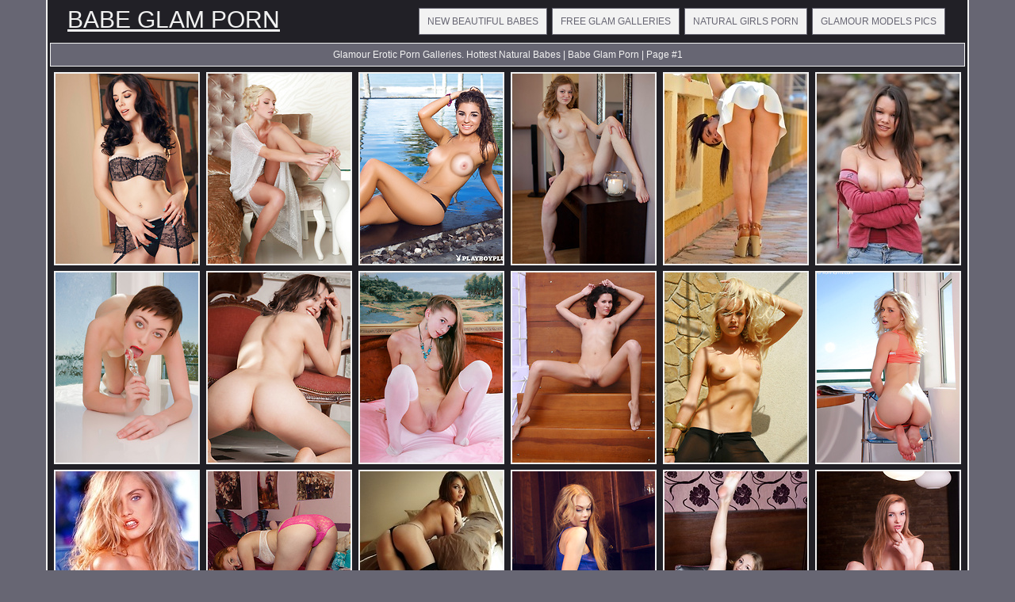

--- FILE ---
content_type: text/html; charset=UTF-8
request_url: http://babeglam.com/categories/erotic/
body_size: 125964
content:
<!DOCTYPE html>
<html>
<head>
	<title>Glamour Erotic Porn Galleries. Hottest Natural Babes | Babe Glam Porn | Page #1</title>
	<meta http-equiv="content-type" content="text/html; charset=utf-8" />
	<meta name="description" content="Erotic porn pics. XXX fuck galleries Babe Glam Porn | Page #1">
	<link href='http://fonts.googleapis.com/css?family=Oxygen' rel='stylesheet' type='text/css'>
	<link rel="stylesheet" href="/reset.css" type="text/css">
	<link rel="stylesheet" href="/style.css" type="text/css">
	<base target="_blank" />
	</head>
<body class="center">
<div class="main-container">
<div class="header">
	<a href="/" target="_self">Babe Glam Porn</a>
	<div class="menu">
		<a href="/new/" target="_self">New Beautiful Babes</a>
		<a href="#cats" target="_self">Free Glam Galleries</a>
		<a href="#sources" target="_self">Natural Girls Porn</a>
		<a href="/models/" target="_self">Glamour Models Pics</a>
	</div>
	<div class="clear"></div>
</div>
<div class="desc">
	<div style="text-align:center; margin:0px auto; padding:5px">
		Glamour Erotic Porn Galleries. Hottest Natural Babes | Babe Glam Porn | Page #1	
	</div>
</div>

	<div class="container">
		
<a href="/go.php?p=75&amp;l=gals&amp;url=http://babeglam.com/12242/gorgeous-jelena-jensen-stimulates-her-wet-pussy/"><img src="http://thumbs.babeglam.com/thumbs/p/180/7/1791/1790334.jpg" class="thumb" title="Gorgeous Jelena Jensen stimulates her wet pussy"></a>
                
<a href="/go.php?p=75&amp;l=gals&amp;url=http://babeglam.com/12241/alysha-a/"><img src="http://thumbs.babeglam.com/thumbs/p/180/7/1649/1648718.jpg" class="thumb" title="Alysha A"></a>
                
<a href="/go.php?p=75&amp;l=gals&amp;url=http://babeglam.com/12239/jessica-ann/"><img src="http://thumbs.babeglam.com/thumbs/p/180/7/1761/1760080.jpg" class="thumb" title="Jessica Ann"></a>
                
<a href="/go.php?p=75&amp;l=gals&amp;url=http://babeglam.com/12238/patritcy-a-flaunts-her-lusty-body-and-sweet-pussy-on-the-tab/"><img src="http://thumbs.babeglam.com/thumbs/p/180/13/3141/3140484.jpg" class="thumb" title="Patritcy A flaunts her lusty body and sweet pussy on the table."></a>
                
<a href="/go.php?p=75&amp;l=gals&amp;url=http://babeglam.com/12237/nicki-playful-acrobat/"><img src="http://thumbs.babeglam.com/thumbs/p/180/6/1536/1535599.jpg" class="thumb" title="Nicki Playful Acrobat"></a>
                
<a href="/go.php?p=75&amp;l=gals&amp;url=http://babeglam.com/12233/jessy-flashes-her-big-tast-tits/"><img src="http://thumbs.babeglam.com/thumbs/p/180/5/1081/1080880.jpg" class="thumb" title="Jessy flashes her big tast tits"></a>
                
<a href="/go.php?p=75&amp;l=gals&amp;url=http://babeglam.com/12232/hot-naughty-zoe-voss-sticking-fingers-in-her-pussy-and-stare/"><img src="http://thumbs.babeglam.com/thumbs/p/180/6/1484/1483200.jpg" class="thumb" title="Hot naughty Zoe Voss sticking fingers in her pussy and stared sucking and licking her dildo naked"></a>
                
<a href="/go.php?p=75&amp;l=gals&amp;url=http://babeglam.com/12231/ulia-strips-her-sexy-dress-ass-he-bares-her-unshaven-pussy/"><img src="http://thumbs.babeglam.com/thumbs/p/180/14/3340/3339033.jpg" class="thumb" title="Ulia strips her sexy dress ass he bares her unshaven pussy."></a>
                
<a href="/go.php?p=75&amp;l=gals&amp;url=http://babeglam.com/12229/long-straight-hair-stunning-blue-eyes-and-delicate-facial-fe/"><img src="http://thumbs.babeglam.com/thumbs/p/180/4/1009/1008998.jpg" class="thumb" title="Long, straight hair, stunning blue eyes and delicate facial features, her smooth, fair complexion, puffy breasts, round, tight ass and svelte legs that are to-die-for, Milena D is an angel of desires."></a>
                
<a href="/go.php?p=75&amp;l=gals&amp;url=http://babeglam.com/12228/suzanna-a-displays-her-sexy-slender-body-as-she-strips-in-fr/"><img src="http://thumbs.babeglam.com/thumbs/p/180/14/3338/3337827.jpg" class="thumb" title="Suzanna A displays her sexy, slender body as she strips in front of the camera."></a>
                
<a href="/go.php?p=75&amp;l=gals&amp;url=http://babeglam.com/12227/liza-b/"><img src="http://thumbs.babeglam.com/thumbs/p/180/7/1539/1538346.jpg" class="thumb" title="Liza B."></a>
                
<a href="/go.php?p=75&amp;l=gals&amp;url=http://babeglam.com/12226/sweet-kara-gets-naughty-stripping-on-the-chair-flashing-her-/"><img src="http://thumbs.babeglam.com/thumbs/p/180/6/1483/1482383.jpg" class="thumb" title="Sweet Kara gets naughty stripping on the chair flashing her tight, round buns"></a>
                
<a href="/go.php?p=75&amp;l=gals&amp;url=http://babeglam.com/12225/gina-takes-off-her-blue-jeans-and-spreads/"><img src="http://thumbs.babeglam.com/thumbs/p/180/6/1528/1527763.jpg" class="thumb" title="Gina - takes off her blue jeans and spreads"></a>
                
<a href="/go.php?p=75&amp;l=gals&amp;url=http://babeglam.com/12224/rose-belford-fanta-teen/"><img src="http://thumbs.babeglam.com/thumbs/p/180/5/1084/1083964.jpg" class="thumb" title="Rose Belford Fanta Teen"></a>
                
<a href="/go.php?p=75&amp;l=gals&amp;url=http://babeglam.com/12223/aspen-gets-intimate/"><img src="http://thumbs.babeglam.com/thumbs/p/180/14/3403/3402722.jpg" class="thumb" title="Aspen Gets Intimate"></a>
                
<a href="/go.php?p=75&amp;l=gals&amp;url=http://babeglam.com/12218/nancy-a-strips-in-the-kitchen-as-she-displays-her-delectable/"><img src="http://thumbs.babeglam.com/thumbs/p/180/13/3112/3111055.jpg" class="thumb" title="Nancy A strips in the kitchen as she displays her delectable pussy."></a>
                
<a href="/go.php?p=75&amp;l=gals&amp;url=http://babeglam.com/12216/jeff-milton-shows-that-she-can-be-cute-and-naughty-at-the-sa/"><img src="http://thumbs.babeglam.com/thumbs/p/180/13/3141/3140316.jpg" class="thumb" title="Jeff Milton shows that she can be cute and naughty at the same time with her provocative poses"></a>
                
<a href="/go.php?p=75&amp;l=gals&amp;url=http://babeglam.com/12215/join-me/"><img src="http://thumbs.babeglam.com/thumbs/p/180/5/1045/1044240.jpg" class="thumb" title="join me"></a>
                
<a href="/go.php?p=75&amp;l=gals&amp;url=http://babeglam.com/12211/this-lovely-brunette-babe-loves-to-flash-her-shaved-pussy-an/"><img src="http://thumbs.babeglam.com/thumbs/p/180/5/1048/1047441.jpg" class="thumb" title="This lovely brunette babe loves to flash her shaved pussy and to share her flawless teen body with us in public places."></a>
                
<a href="/go.php?p=75&amp;l=gals&amp;url=http://babeglam.com/12210/jasmine-delatori-shows-you-just-why-she-was-waiting-to-turn-/"><img src="http://thumbs.babeglam.com/thumbs/p/180/6/1489/1488223.jpg" class="thumb" title="Jasmine Delatori - shows you just why she was waiting to turn 18 years old"></a>
                
<a href="/go.php?p=75&amp;l=gals&amp;url=http://babeglam.com/12208/summer/"><img src="http://thumbs.babeglam.com/thumbs/p/180/5/1044/1043830.jpg" class="thumb" title="Summer"></a>
                
<a href="/go.php?p=75&amp;l=gals&amp;url=http://babeglam.com/12206/nola-berry-miss-natural-pt-1/"><img src="http://thumbs.babeglam.com/thumbs/p/180/7/1645/1644491.jpg" class="thumb" title="Nola Berry Miss Natural Pt 1"></a>
                
<a href="/go.php?p=75&amp;l=gals&amp;url=http://babeglam.com/12200/kaley-kade-looks-saucy-pulling-down-her-bikini/"><img src="http://thumbs.babeglam.com/thumbs/p/180/9/2180/2179819.jpg" class="thumb" title="Kaley Kade looks saucy pulling down her bikini"></a>
                
<a href="/go.php?p=75&amp;l=gals&amp;url=http://babeglam.com/12199/ember-volland-pretend-bravery-is-still/"><img src="http://thumbs.babeglam.com/thumbs/p/180/7/1743/1742845.jpg" class="thumb" title="Ember Volland Pretend Bravery Is Still"></a>
                
<a href="/go.php?p=75&amp;l=gals&amp;url=http://babeglam.com/12198/treat-for-november-penelope-lynn-in-her-red-hot-lingerie-pla/"><img src="http://thumbs.babeglam.com/thumbs/p/180/9/2181/2180740.jpg" class="thumb" title="Treat for November Penelope Lynn in her red hot lingerie plays with her moist pussy"></a>
                
<a href="/go.php?p=75&amp;l=gals&amp;url=http://babeglam.com/12197/tiny-tit-brunette-plays-with-her-fresh-shaved-pussy/"><img src="http://thumbs.babeglam.com/thumbs/p/180/5/1246/1245436.jpg" class="thumb" title="Tiny tit brunette plays with her fresh shaved pussy"></a>
                
<a href="/go.php?p=75&amp;l=gals&amp;url=http://babeglam.com/12196/jenna-sativa-lies-down-on-a-white-couch-and-plays-with-her-p/"><img src="http://thumbs.babeglam.com/thumbs/p/180/7/1791/1790317.jpg" class="thumb" title="Jenna Sativa lies down on a white couch and plays with her pussy"></a>
                
<a href="/go.php?p=75&amp;l=gals&amp;url=http://babeglam.com/12195/aspen-is-a-teen-in-pink-shiny-tights/"><img src="http://thumbs.babeglam.com/thumbs/p/180/14/3402/3401964.jpg" class="thumb" title="Aspen Is A Teen in Pink Shiny Tights"></a>
                
<a href="/go.php?p=75&amp;l=gals&amp;url=http://babeglam.com/12193/rayna-on-the-mountain/"><img src="http://thumbs.babeglam.com/thumbs/p/180/7/1537/1536235.jpg" class="thumb" title="Rayna On The Mountain"></a>
                
<a href="/go.php?p=75&amp;l=gals&amp;url=http://babeglam.com/12192/beautiful-girl-next-door-iris-von-stips-off-her-clothes-to-g/"><img src="http://thumbs.babeglam.com/thumbs/p/180/5/1246/1245105.jpg" class="thumb" title="Beautiful girl next door Iris Von stips off her clothes to get naughty"></a>
                
<a href="/go.php?p=75&amp;l=gals&amp;url=http://babeglam.com/12191/ultra-sexy-karina-d-fingers-her-soft-trimmed-pussy-until-she/"><img src="http://thumbs.babeglam.com/thumbs/p/180/5/1059/1058271.jpg" class="thumb" title="Ultra sexy Karina D fingers her soft trimmed pussy until she cums"></a>
                
<a href="/go.php?p=75&amp;l=gals&amp;url=http://babeglam.com/12190/presley-callen-and-drippy-sushi/"><img src="http://thumbs.babeglam.com/thumbs/p/180/14/3431/3430780.jpg" class="thumb" title="Presley Callen And Drippy Sushi"></a>
                
<a href="/go.php?p=75&amp;l=gals&amp;url=http://babeglam.com/12189/sporty-green-girl/"><img src="http://thumbs.babeglam.com/thumbs/p/180/9/2099/2098556.jpg" class="thumb" title="Sporty Green Girl"></a>
                
<a href="/go.php?p=75&amp;l=gals&amp;url=http://babeglam.com/12188/sabrisse-spreads-her-legs-and-rubs-her-pink-pussy/"><img src="http://thumbs.babeglam.com/thumbs/p/180/7/1720/1719493.jpg" class="thumb" title="Sabrisse spreads her legs and rubs her pink pussy"></a>
                
<a href="/go.php?p=75&amp;l=gals&amp;url=http://babeglam.com/12187/geri-burgess-make-it-last/"><img src="http://thumbs.babeglam.com/thumbs/p/180/6/1298/1297622.jpg" class="thumb" title="Geri Burgess Make It Last"></a>
                
<a href="/go.php?p=75&amp;l=gals&amp;url=http://babeglam.com/12182/the-wellendowed-sofi-makes-a-splashy-series-showcasing-her-m/"><img src="http://thumbs.babeglam.com/thumbs/p/180/7/1647/1646504.jpg" class="thumb" title="The well-endowed Sofi makes a splashy series,   showcasing her magnificent big and puffy breasts, and   flexible body under the shower of water."></a>
                
<a href="/go.php?p=75&amp;l=gals&amp;url=http://babeglam.com/12181/stella-cox-in-portugal-park/"><img src="http://thumbs.babeglam.com/thumbs/p/180/8/1999/1998186.jpg" class="thumb" title="Stella Cox in Portugal Park"></a>
                
<a href="/go.php?p=75&amp;l=gals&amp;url=http://babeglam.com/12180/mindy-in-a-multi-colored-bikini/"><img src="http://thumbs.babeglam.com/thumbs/p/180/14/3403/3402196.jpg" class="thumb" title="Mindy In a Multi Colored Bikini"></a>
                
<a href="/go.php?p=75&amp;l=gals&amp;url=http://babeglam.com/12179/solveig-proves-that-she-doesnt-need-lavish-sets-or-backgroun/"><img src="http://thumbs.babeglam.com/thumbs/p/180/5/1146/1145937.jpg" class="thumb" title="Solveig proves that she doesn't need lavish sets or background to accentuate her erotic self. With her uninhibited personality, she bends and poses naturally, showcasing her athletic, tight body into a variety of explicit poses."></a>
                
<a href="/go.php?p=75&amp;l=gals&amp;url=http://babeglam.com/12178/melissa-debling-teasing-in-orange-top-and-black-thong-on-the/"><img src="http://thumbs.babeglam.com/thumbs/p/180/7/1727/1726454.jpg" class="thumb" title="Melissa Debling teasing in orange top and black thong on the steps"></a>
                
<a href="/go.php?p=75&amp;l=gals&amp;url=http://babeglam.com/12176/breanns-slender-naked-body-posed-on-top-of-the-bed-with-a-br/"><img src="http://thumbs.babeglam.com/thumbs/p/180/4/1005/1004234.jpg" class="thumb" title="Breann's slender, naked body posed on top of the bed, with a breathtaking view of her sweet and ripe pussy, smooth legs, and beautiful puffy breasts"></a>
                
<a href="/go.php?p=75&amp;l=gals&amp;url=http://babeglam.com/12175/alaina-fox-looks-fucking-beautiful-behind-the-fireplace/"><img src="http://thumbs.babeglam.com/thumbs/p/180/7/1791/1790825.jpg" class="thumb" title="Alaina Fox looks fucking beautiful behind the fireplace"></a>
                
<a href="/go.php?p=75&amp;l=gals&amp;url=http://babeglam.com/12174/blonde-bombshell-holly-teasing-in-her-undies-showing-off-her/"><img src="http://thumbs.babeglam.com/thumbs/p/180/6/1484/1483589.jpg" class="thumb" title="Blonde bombshell Holly teasing in her undies showing off her lovely, big titties"></a>
                
<a href="/go.php?p=75&amp;l=gals&amp;url=http://babeglam.com/12173/azusa-yamamoto-asian-is-a-very-lustful-chick-posing-so-eroti/"><img src="http://thumbs.babeglam.com/thumbs/p/180/4/988/987786.jpg" class="thumb" title="Azusa Yamamoto Asian is a very lustful chick posing so erotically"></a>
                
<a href="/go.php?p=75&amp;l=gals&amp;url=http://babeglam.com/12172/anytime/"><img src="http://thumbs.babeglam.com/thumbs/p/180/5/1045/1044053.jpg" class="thumb" title="Anytime"></a>
                
<a href="/go.php?p=75&amp;l=gals&amp;url=http://babeglam.com/12171/newcomer-elsa-displays-her-creamy-white-body-by-the-window/"><img src="http://thumbs.babeglam.com/thumbs/p/180/13/3112/3111912.jpg" class="thumb" title="Newcomer Elsa displays her creamy, white body by the window."></a>
                
<a href="/go.php?p=75&amp;l=gals&amp;url=http://babeglam.com/12169/solveig-naked-and-delicate-on-top-of-the-bed-her-eyes-closed/"><img src="http://thumbs.babeglam.com/thumbs/p/180/4/1004/1003988.jpg" class="thumb" title="Solveig, naked and delicate on top of the bed, her eyes closed in sheer pleasure as her warm hands caress over her perky nipples and pink gaping pussy"></a>
                
<a href="/go.php?p=75&amp;l=gals&amp;url=http://babeglam.com/12168/kendra-sunderland-on-coopetition/"><img src="http://thumbs.babeglam.com/thumbs/p/180/6/1501/1500069.jpg" class="thumb" title="Kendra Sunderland On Coopetition"></a>
                
<a href="/go.php?p=75&amp;l=gals&amp;url=http://babeglam.com/12166/nika-n-shows-off-her-sexy-tight-body-as-she-poses-outdoors/"><img src="http://thumbs.babeglam.com/thumbs/p/180/13/3111/3110959.jpg" class="thumb" title="Nika N shows off her sexy, tight body as she poses outdoors."></a>
                
<a href="/go.php?p=75&amp;l=gals&amp;url=http://babeglam.com/12163/macy-b/"><img src="http://thumbs.babeglam.com/thumbs/p/180/7/1632/1631255.jpg" class="thumb" title="Macy B"></a>
                
<a href="/go.php?p=75&amp;l=gals&amp;url=http://babeglam.com/12162/gillian-b/"><img src="http://thumbs.babeglam.com/thumbs/p/180/7/1647/1646705.jpg" class="thumb" title="Gillian B."></a>
                
<a href="/go.php?p=75&amp;l=gals&amp;url=http://babeglam.com/12161/hot-models-pics/"><img src="http://thumbs.babeglam.com/thumbs/p/180/8/2001/2000777.jpg" class="thumb" title="Hot Models Pics"></a>
                
<a href="/go.php?p=75&amp;l=gals&amp;url=http://babeglam.com/12160/lauren-crists-naked-reflection-on-the-mirror-reveals-a-charm/"><img src="http://thumbs.babeglam.com/thumbs/p/180/4/1011/1010156.jpg" class="thumb" title="Lauren Crist's naked reflection on the mirror reveals a charming face with a beautiful smile, perfectly proportioned figure, puffy nipples, smooth labia and round tush"></a>
                
<a href="/go.php?p=75&amp;l=gals&amp;url=http://babeglam.com/12159/shyla-insertion/"><img src="http://thumbs.babeglam.com/thumbs/p/180/6/1454/1453102.jpg" class="thumb" title="Shyla INSERTION"></a>
                
<a href="/go.php?p=75&amp;l=gals&amp;url=http://babeglam.com/12157/arya-bares-her-nubile-body-and-sweet-pussy-on-the-piano/"><img src="http://thumbs.babeglam.com/thumbs/p/180/13/3113/3112262.jpg" class="thumb" title="Arya bares her nubile body and sweet pussy on the piano."></a>
                
<a href="/go.php?p=75&amp;l=gals&amp;url=http://babeglam.com/12156/wet-taissia/"><img src="http://thumbs.babeglam.com/thumbs/p/180/5/1045/1044417.jpg" class="thumb" title="wet Taissia"></a>
                
<a href="/go.php?p=75&amp;l=gals&amp;url=http://babeglam.com/12155/trista-a-aellyn/"><img src="http://thumbs.babeglam.com/thumbs/p/180/7/1632/1631291.jpg" class="thumb" title="Trista A - AELLYN"></a>
                
<a href="/go.php?p=75&amp;l=gals&amp;url=http://babeglam.com/12154/lina-has-some-kinky-fun/"><img src="http://thumbs.babeglam.com/thumbs/p/180/5/1081/1080014.jpg" class="thumb" title="Lina has some kinky fun"></a>
                
<a href="/go.php?p=75&amp;l=gals&amp;url=http://babeglam.com/12153/destiny-moody-splishes-and-splashes-and-flashes-in-her-sheer/"><img src="http://thumbs.babeglam.com/thumbs/p/180/7/1538/1537492.jpg" class="thumb" title="Destiny Moody splishes and splashes and flashes in her sheer thong panties"></a>
                
<a href="/go.php?p=75&amp;l=gals&amp;url=http://babeglam.com/12150/horny-babe-setsuna-shows-her-body-in-close-up/"><img src="http://thumbs.babeglam.com/thumbs/p/180/6/1287/1286311.jpg" class="thumb" title="Horny babe Setsuna shows her body in close up"></a>
                
<a href="/go.php?p=75&amp;l=gals&amp;url=http://babeglam.com/12149/big-tits-ahoy-british-babe-enjoys-dancing-on-a-pole/"><img src="http://thumbs.babeglam.com/thumbs/p/180/7/1740/1739902.jpg" class="thumb" title="Big Tits Ahoy - British Babe Enjoys Dancing On A Pole"></a>
                
<a href="/go.php?p=75&amp;l=gals&amp;url=http://babeglam.com/12146/redhead-adel-c-flaunts-her-gorgeous-ass-and-yummy-pussy-on-t/"><img src="http://thumbs.babeglam.com/thumbs/p/180/13/3112/3111264.jpg" class="thumb" title="Redhead Adel C flaunts her gorgeous ass and yummy pussy on the couch."></a>
                
<a href="/go.php?p=75&amp;l=gals&amp;url=http://babeglam.com/12145/bailey-spreading-pink/"><img src="http://thumbs.babeglam.com/thumbs/p/180/6/1536/1535507.jpg" class="thumb" title="Bailey Spreading Pink"></a>
                
<a href="/go.php?p=75&amp;l=gals&amp;url=http://babeglam.com/12143/hottest-metart-model-melena-a/"><img src="http://thumbs.babeglam.com/thumbs/p/180/5/1145/1144931.jpg" class="thumb" title="Hottest MetArt model Melena A"></a>
                
<a href="/go.php?p=75&amp;l=gals&amp;url=http://babeglam.com/12139/tits-out-for-lawn-care/"><img src="http://thumbs.babeglam.com/thumbs/p/180/7/1786/1785572.jpg" class="thumb" title="Tits Out For Lawn Care"></a>
                
<a href="/go.php?p=75&amp;l=gals&amp;url=http://babeglam.com/12138/dillion-harper-gotta-be-fresh/"><img src="http://thumbs.babeglam.com/thumbs/p/180/5/1082/1081476.jpg" class="thumb" title="Dillion Harper Gotta Be Fresh"></a>
                
<a href="/go.php?p=75&amp;l=gals&amp;url=http://babeglam.com/12136/kokomi-shiozaki/"><img src="http://thumbs.babeglam.com/thumbs/p/180/4/952/951229.jpg" class="thumb" title="Kokomi Shiozaki"></a>
                
<a href="/go.php?p=75&amp;l=gals&amp;url=http://babeglam.com/12134/cayla-strips-on-the-bed-as-she-displays-her-nubile-body-and-/"><img src="http://thumbs.babeglam.com/thumbs/p/180/13/3141/3140555.jpg" class="thumb" title="Cayla strips on the bed as she displays her nubile body and meaty pussy."></a>
                
<a href="/go.php?p=75&amp;l=gals&amp;url=http://babeglam.com/12130/naughty-new-college-girl-elle-slips-out-of-her-uniform/"><img src="http://thumbs.babeglam.com/thumbs/p/180/5/1163/1162029.jpg" class="thumb" title="Naughty new college girl Elle slips out of her uniform."></a>
                
<a href="/go.php?p=75&amp;l=gals&amp;url=http://babeglam.com/12129/sexy-yet-charming-with-a-cute-face-and-a-marvelously-smooth-/"><img src="http://thumbs.babeglam.com/thumbs/p/180/5/1145/1144029.jpg" class="thumb" title="Sexy yet charming with a cute face and a marvelously smooth and nubile body, Izabel A captures our attention with her teasing gaze and playful posing."></a>
                
<a href="/go.php?p=75&amp;l=gals&amp;url=http://babeglam.com/12128/trinity-moore-is-a-teen-in-a-teeny-bikini/"><img src="http://thumbs.babeglam.com/thumbs/p/180/14/3398/3397218.jpg" class="thumb" title="Trinity Moore is a Teen in a Teeny Bikini"></a>
                
<a href="/go.php?p=75&amp;l=gals&amp;url=http://babeglam.com/12126/tori-black-sticks-her-fingers-deep-in-her-hungry-pussy/"><img src="http://thumbs.babeglam.com/thumbs/p/180/7/1790/1789966.jpg" class="thumb" title="Tori Black sticks her fingers deep in her hungry pussy"></a>
                
<a href="/go.php?p=75&amp;l=gals&amp;url=http://babeglam.com/12125/haley-ryder-opens-her-legs-and-rubs-her-delicious-pussy/"><img src="http://thumbs.babeglam.com/thumbs/p/180/7/1790/1789667.jpg" class="thumb" title="Haley Ryder opens her legs and rubs her delicious pussy"></a>
                
<a href="/go.php?p=75&amp;l=gals&amp;url=http://babeglam.com/12124/xogisele-wears-a-sexy-lace-dress-that-is-very-revealing-whil/"><img src="http://thumbs.babeglam.com/thumbs/p/180/9/2146/2145510.jpg" class="thumb" title="xoGisele wears a sexy lace dress that is very revealing while she strips everything off in a strip tease"></a>
                
<a href="/go.php?p=75&amp;l=gals&amp;url=http://babeglam.com/12122/newcomer-jia-lissa-dips-in-the-bathtub-baring-her-wet-tight-/"><img src="http://thumbs.babeglam.com/thumbs/p/180/13/3137/3136042.jpg" class="thumb" title="Newcomer Jia Lissa dips in the bathtub baring her wet, tight body."></a>
                
<a href="/go.php?p=75&amp;l=gals&amp;url=http://babeglam.com/12121/sara-luvv-sticks-her-naughty-fingers-inside-her-pussy/"><img src="http://thumbs.babeglam.com/thumbs/p/180/7/1732/1731106.jpg" class="thumb" title="Sara Luvv sticks her naughty fingers inside her pussy"></a>
                
<a href="/go.php?p=75&amp;l=gals&amp;url=http://babeglam.com/12120/busty-lana-kendrick-gets-in-costume-as-lara-croft-to-celebra/"><img src="http://thumbs.babeglam.com/thumbs/p/180/7/1749/1748024.jpg" class="thumb" title="Busty Lana Kendrick gets in costume as Lara Croft to celebrate Halloween"></a>
                
<a href="/go.php?p=75&amp;l=gals&amp;url=http://babeglam.com/12118/blanca-brooke/"><img src="http://thumbs.babeglam.com/thumbs/p/180/8/2004/2003096.jpg" class="thumb" title="Blanca Brooke"></a>
                
<a href="/go.php?p=75&amp;l=gals&amp;url=http://babeglam.com/12115/kenna-james-lays-back-and-loves-fingering-her-sweet-pussy/"><img src="http://thumbs.babeglam.com/thumbs/p/180/7/1732/1731255.jpg" class="thumb" title="Kenna James lays back and loves fingering her sweet pussy"></a>
                
<a href="/go.php?p=75&amp;l=gals&amp;url=http://babeglam.com/12114/jenna-justice-pleasures-her-naughty-pussy-outdoors/"><img src="http://thumbs.babeglam.com/thumbs/p/180/9/2181/2180231.jpg" class="thumb" title="Jenna Justice pleasures her naughty pussy outdoors"></a>
                
<a href="/go.php?p=75&amp;l=gals&amp;url=http://babeglam.com/12110/through-the-looking-glass/"><img src="http://thumbs.babeglam.com/thumbs/p/180/5/1045/1044533.jpg" class="thumb" title="Through the Looking Glass"></a>
                
<a href="/go.php?p=75&amp;l=gals&amp;url=http://babeglam.com/12107/tan-babe-franziska-in-her-sexy-pink-undies-on-the-floor-suck/"><img src="http://thumbs.babeglam.com/thumbs/p/180/6/1481/1480038.jpg" class="thumb" title="Tan babe Franziska in her sexy, pink undies on the floor sucks off her dildo"></a>
                
<a href="/go.php?p=75&amp;l=gals&amp;url=http://babeglam.com/12105/xogisele-works-with-holly-randall-to-create-this-sexy-scene-/"><img src="http://thumbs.babeglam.com/thumbs/p/180/9/2146/2145859.jpg" class="thumb" title="xoGisele works with Holly Randall to create this sexy scene by the fireplace where Gisele strips off her intimates and more"></a>
                
<a href="/go.php?p=75&amp;l=gals&amp;url=http://babeglam.com/12102/sultry-goddesses-inga-c-and-liza-b-cupping-and-caressing-eac/"><img src="http://thumbs.babeglam.com/thumbs/p/180/4/1005/1004191.jpg" class="thumb" title="Sultry goddesses Inga C and Liza B cupping and caressing each other's luscious body"></a>
                
<a href="/go.php?p=75&amp;l=gals&amp;url=http://babeglam.com/12101/gorgeous-blonde-masturbates-after-taking-naughty-pictures-of/"><img src="http://thumbs.babeglam.com/thumbs/p/180/5/1065/1064936.jpg" class="thumb" title="Gorgeous blonde masturbates after taking naughty pictures of herself"></a>
                
<a href="/go.php?p=75&amp;l=gals&amp;url=http://babeglam.com/12099/horny-blonde-in-white-lace-thigh-high-stockings-fingers-her-/"><img src="http://thumbs.babeglam.com/thumbs/p/180/5/1065/1064906.jpg" class="thumb" title="Horny blonde in white lace thigh high stockings fingers her juicy twat"></a>
                
<a href="/go.php?p=75&amp;l=gals&amp;url=http://babeglam.com/12098/halena-a/"><img src="http://thumbs.babeglam.com/thumbs/p/180/7/1539/1538309.jpg" class="thumb" title="Halena A."></a>
                
<a href="/go.php?p=75&amp;l=gals&amp;url=http://babeglam.com/12097/slender-nubile-stuffs-her-tight-twat-with-a-big-dildo/"><img src="http://thumbs.babeglam.com/thumbs/p/180/5/1065/1064456.jpg" class="thumb" title="Slender Nubile stuffs her tight twat with a big dildo"></a>
                
<a href="/go.php?p=75&amp;l=gals&amp;url=http://babeglam.com/12095/destiny-moody-has-something-naughty-on-her-mind-when-she-dre/"><img src="http://thumbs.babeglam.com/thumbs/p/180/7/1538/1537445.jpg" class="thumb" title="Destiny Moody has something naughty on her mind when she dresses like a stockinged vixen"></a>
                
<a href="/go.php?p=75&amp;l=gals&amp;url=http://babeglam.com/12094/irina-b-exudes-a-sultry-doll-dressed-in-a-bright-red-cheongs/"><img src="http://thumbs.babeglam.com/thumbs/p/180/7/1634/1633789.jpg" class="thumb" title="Irina B exudes a sultry doll dressed in a bright red cheongsam."></a>
                
<a href="/go.php?p=75&amp;l=gals&amp;url=http://babeglam.com/12093/anna-aj-lifts-up-her-yellow-skirt-for-an-exciting-upskirt-vi/"><img src="http://thumbs.babeglam.com/thumbs/p/180/6/1529/1528624.jpg" class="thumb" title="Anna AJ lifts up her yellow skirt for an exciting up-skirt view of her delectable pussy and naughtily poses for an intimate showcase of her breathtaking body with slender waist, curvaceous hips, long, svelte legs, and perky round boobs."></a>
                
<a href="/go.php?p=75&amp;l=gals&amp;url=http://babeglam.com/12092/daniel-sea-shows-off-her-big-delectable-tits-in-front-of-the/"><img src="http://thumbs.babeglam.com/thumbs/p/180/14/3339/3338835.jpg" class="thumb" title="Daniel Sea shows off her big delectable tits in front of the camera."></a>
                
<a href="/go.php?p=75&amp;l=gals&amp;url=http://babeglam.com/12090/beautiful-nubile-kira-lynn-plays-with-her-soft-tits-and-clea/"><img src="http://thumbs.babeglam.com/thumbs/p/180/5/1245/1244610.jpg" class="thumb" title="Beautiful Nubile Kira Lynn plays with her soft tits and clean shaved twat"></a>
                
<a href="/go.php?p=75&amp;l=gals&amp;url=http://babeglam.com/12089/mayumi-yamanaka-asian-shows-nasty-ass-in-panty-under-lingeri/"><img src="http://thumbs.babeglam.com/thumbs/p/180/4/977/976174.jpg" class="thumb" title="Mayumi Yamanaka Asian shows nasty ass in panty under lingerie"></a>
                
<a href="/go.php?p=75&amp;l=gals&amp;url=http://babeglam.com/12088/naughty-cute-sara-james-teasing-on-the-toilet-wiping-her-swe/"><img src="http://thumbs.babeglam.com/thumbs/p/180/6/1484/1483812.jpg" class="thumb" title="Naughty cute Sara James teasing on the toilet wiping her sweet pussy after she pees"></a>
                
<a href="/go.php?p=75&amp;l=gals&amp;url=http://babeglam.com/12080/colleen-a-playfully-poses-with-gold-diaphanous-shawl-wrapped/"><img src="http://thumbs.babeglam.com/thumbs/p/180/5/1145/1144717.jpg" class="thumb" title="Colleen A playfully poses with gold, diaphanous shawl wrapped around her petite, nubile body with sun-kissed skin."></a>
                
<a href="/go.php?p=75&amp;l=gals&amp;url=http://babeglam.com/12078/taryn-gets-naughty-by-the-pool-with-danielle-ftv/"><img src="http://thumbs.babeglam.com/thumbs/p/180/5/1082/1081276.jpg" class="thumb" title="Taryn gets naughty by the pool with danielle ftv"></a>
                
<a href="/go.php?p=75&amp;l=gals&amp;url=http://babeglam.com/12077/lisa-dawn-strips-on-the-stair-baring-her-smooth-pussy/"><img src="http://thumbs.babeglam.com/thumbs/p/180/13/3112/3111445.jpg" class="thumb" title="Lisa Dawn strips on the stair baring her smooth pussy."></a>
                
<a href="/go.php?p=75&amp;l=gals&amp;url=http://babeglam.com/12073/petite-girl-next-door-licks-the-cum-from-her-fingers/"><img src="http://thumbs.babeglam.com/thumbs/p/180/14/3352/3351444.jpg" class="thumb" title="Petite girl next door licks the cum from her fingers"></a>
                
<a href="/go.php?p=75&amp;l=gals&amp;url=http://babeglam.com/12067/horny-babe-summer-carter-gives-an-up-close-view-of-her-juicy/"><img src="http://thumbs.babeglam.com/thumbs/p/180/5/1245/1244205.jpg" class="thumb" title="Horny babe Summer Carter gives an up close view of her juicy fuck hole"></a>
                
<a href="/go.php?p=75&amp;l=gals&amp;url=http://babeglam.com/12061/hot-models-pics/"><img src="http://thumbs.babeglam.com/thumbs/p/180/8/2001/2000905.jpg" class="thumb" title="Hot Models Pics"></a>
                
<a href="/go.php?p=75&amp;l=gals&amp;url=http://babeglam.com/12060/ramona-strips-on-the-chair-baring-her-nubile-body-and-sweet-/"><img src="http://thumbs.babeglam.com/thumbs/p/180/13/3112/3111347.jpg" class="thumb" title="Ramona strips on the chair baring her nubile body and sweet pussy."></a>
                
<a href="/go.php?p=75&amp;l=gals&amp;url=http://babeglam.com/12059/aspen-for-vetrans-day/"><img src="http://thumbs.babeglam.com/thumbs/p/180/14/3403/3402872.jpg" class="thumb" title="Aspen for Vetrans day"></a>
                
<a href="/go.php?p=75&amp;l=gals&amp;url=http://babeglam.com/12058/zuzana-real-amazing-boobs-in-black-undies/"><img src="http://thumbs.babeglam.com/thumbs/p/180/7/1650/1649668.jpg" class="thumb" title="Zuzana - Real amazing boobs in black undies"></a>
                
<a href="/go.php?p=75&amp;l=gals&amp;url=http://babeglam.com/12057/hot-soxs/"><img src="http://thumbs.babeglam.com/thumbs/p/180/7/1537/1536769.jpg" class="thumb" title="Hot Soxs"></a>
                
<a href="/go.php?p=75&amp;l=gals&amp;url=http://babeglam.com/12056/genevieve-gandi-bares-her-creamy-white-body-and-pink-pussy-o/"><img src="http://thumbs.babeglam.com/thumbs/p/180/13/3111/3110906.jpg" class="thumb" title="Genevieve Gandi bares her creamy, white body and pink pussy on the chair."></a>
                
<a href="/go.php?p=75&amp;l=gals&amp;url=http://babeglam.com/12055/kaleesy-bares-her-slender-body-and-sweet-pussy-on-the-bed/"><img src="http://thumbs.babeglam.com/thumbs/p/180/14/3339/3338061.jpg" class="thumb" title="Kaleesy bares her slender body and sweet pussy on the bed."></a>
                
<a href="/go.php?p=75&amp;l=gals&amp;url=http://babeglam.com/12054/new-model-giana-shows-off-her-sexy-curvy-body-as-she-strips-/"><img src="http://thumbs.babeglam.com/thumbs/p/180/14/3339/3338691.jpg" class="thumb" title="New model Giana shows off her sexy, curvy body as she strips in the   living room."></a>
                
<a href="/go.php?p=75&amp;l=gals&amp;url=http://babeglam.com/12050/19-year-old-college-girl-teases-her-puffy-shaved-twat-with-a/"><img src="http://thumbs.babeglam.com/thumbs/p/180/5/1246/1245880.jpg" class="thumb" title="19 year old college girl teases her puffy shaved twat with a dildo"></a>
                
<a href="/go.php?p=75&amp;l=gals&amp;url=http://babeglam.com/12049/innocent-asian-with-a-plump-round-ass-fondles-her-bald-pussy/"><img src="http://thumbs.babeglam.com/thumbs/p/180/5/1065/1064816.jpg" class="thumb" title="Innocent Asian with a plump round ass fondles her bald pussy"></a>
                
<a href="/go.php?p=75&amp;l=gals&amp;url=http://babeglam.com/12047/virginia-sun/"><img src="http://thumbs.babeglam.com/thumbs/p/180/6/1529/1528854.jpg" class="thumb" title="Virginia Sun"></a>
                
<a href="/go.php?p=75&amp;l=gals&amp;url=http://babeglam.com/12046/kendra-funky-sports-fanatic/"><img src="http://thumbs.babeglam.com/thumbs/p/180/7/1537/1536499.jpg" class="thumb" title="Kendra Funky Sports Fanatic"></a>
                
<a href="/go.php?p=75&amp;l=gals&amp;url=http://babeglam.com/12045/luna-kitsuen-alt-winter-ii/"><img src="http://thumbs.babeglam.com/thumbs/p/180/7/1742/1741658.jpg" class="thumb" title="Luna Kitsuen Alt Winter II"></a>
                
<a href="/go.php?p=75&amp;l=gals&amp;url=http://babeglam.com/12044/caitlin-mcswain-black-robe/"><img src="http://thumbs.babeglam.com/thumbs/p/180/14/3403/3402527.jpg" class="thumb" title="Caitlin McSwain Black Robe"></a>
                
<a href="/go.php?p=75&amp;l=gals&amp;url=http://babeglam.com/12043/sade-mare-displays-her-smooth-meaty-pussy-on-the-chair/"><img src="http://thumbs.babeglam.com/thumbs/p/180/13/3111/3110510.jpg" class="thumb" title="Sade Mare displays her smooth, meaty pussy on the chair."></a>
                
<a href="/go.php?p=75&amp;l=gals&amp;url=http://babeglam.com/12041/big-vehicles-get-this-teen-going-and-soon-as-her-fingers-rea/"><img src="http://thumbs.babeglam.com/thumbs/p/180/5/1261/1260462.jpg" class="thumb" title="Big vehicles get this teen going and soon as her fingers reach her pussy, there is no stopping her strong lust."></a>
                
<a href="/go.php?p=75&amp;l=gals&amp;url=http://babeglam.com/12040/lukki-limas-naturally-erotic-beauty-stands-out-in-black-ling/"><img src="http://thumbs.babeglam.com/thumbs/p/180/4/1011/1010229.jpg" class="thumb" title="Lukki Lima's naturally erotic beauty stands out in black lingerie, with her slender physique, small but delectable pink breasts,  tight pussy, and long legs that look stunning in black thigh-high stockings."></a>
                
<a href="/go.php?p=75&amp;l=gals&amp;url=http://babeglam.com/12039/vanessa-j-manita/"><img src="http://thumbs.babeglam.com/thumbs/p/180/7/1649/1648322.jpg" class="thumb" title="Vanessa J. - MANITA"></a>
                
<a href="/go.php?p=75&amp;l=gals&amp;url=http://babeglam.com/12038/bailey-rayne-all-very-tasteful/"><img src="http://thumbs.babeglam.com/thumbs/p/180/6/1502/1501346.jpg" class="thumb" title="Bailey Rayne All Very Tasteful"></a>
                
<a href="/go.php?p=75&amp;l=gals&amp;url=http://babeglam.com/12037/gisele-a/"><img src="http://thumbs.babeglam.com/thumbs/p/180/7/1649/1648124.jpg" class="thumb" title="Gisele A."></a>
                        <div class="pagination-down">
<a  class="current" href='#'>1</a>
<a  target="_self"  href='http://babeglam.com/categories/erotic/2/'>2</a>
<a  target="_self"  href='http://babeglam.com/categories/erotic/3/'>3</a>
<a  target="_self"  href='http://babeglam.com/categories/erotic/4/'>4</a>
<a  target="_self"  href='http://babeglam.com/categories/erotic/5/'>5</a>
<a  target="_self"  href='http://babeglam.com/categories/erotic/6/'>6</a>
<a  target="_self"  href='http://babeglam.com/categories/erotic/7/'>7</a>
<a  target="_self"  href='http://babeglam.com/categories/erotic/8/'>8</a>
<a  target="_self"  href='http://babeglam.com/categories/erotic/9/'>9</a>
<a  target="_self"  href='http://babeglam.com/categories/erotic/10/'>10</a>
<a  target="_self"  href='http://babeglam.com/categories/erotic/11/'>11</a>
<a  target="_self"  href='http://babeglam.com/categories/erotic/12/'>12</a>
<a  target="_self"  href='http://babeglam.com/categories/erotic/13/'>13</a>
<a  target="_self"  href='http://babeglam.com/categories/erotic/14/'>14</a>
<a  target="_self"  href='http://babeglam.com/categories/erotic/15/'>15</a>
<a  target="_self"  href='http://babeglam.com/categories/erotic/58/'>Last page</a></div>
	
<!--				
<div class="promo">
			<div class="promo-300">
				<script type="text/javascript">
var ad_idzone = "1766578",
	 ad_width = "300",
	 ad_height = "250";
</script>
<script type="text/javascript" src="https://ads.exoclick.com/ads.js"></script>
<noscript><a href="http://main.exoclick.com/img-click.php?idzone=1766578" target="_blank"><img src="https://syndication.exoclick.com/ads-iframe-display.php?idzone=1766578&output=img&type=300x250" width="300" height="250"></a></noscript>
			</div>
			<div class="promo-300">
				<script type="text/javascript">
var ad_idzone = "1766578",
	 ad_width = "300",
	 ad_height = "250";
</script>
<script type="text/javascript" src="https://ads.exoclick.com/ads.js"></script>
<noscript><a href="http://main.exoclick.com/img-click.php?idzone=1766578" target="_blank"><img src="https://syndication.exoclick.com/ads-iframe-display.php?idzone=1766578&output=img&type=300x250" width="300" height="250"></a></noscript>
			</div>
			<div class="promo-300">
				<script type="text/javascript">
var ad_idzone = "1766578",
	 ad_width = "300",
	 ad_height = "250";
</script>
<script type="text/javascript" src="https://ads.exoclick.com/ads.js"></script>
<noscript><a href="http://main.exoclick.com/img-click.php?idzone=1766578" target="_blank"><img src="https://syndication.exoclick.com/ads-iframe-display.php?idzone=1766578&output=img&type=300x250" width="300" height="250"></a></noscript>
			</div>
			<div class="clear"></div>
	</div>-->
	
<script type="text/javascript">
<!--
function viewdiv(id){
var el=document.getElementById(id);
if(el.style.display=="none"){
el.style.display="block";
} else {
el.style.display="none";
}
}
//-->
</script>
	<p class="listing-title" id="cats">
		<a href="javascript:void(0);" onclick="viewdiv('listing-1');" target="_self">
		BEST HOT SEXY BABES GALLERIES SORTED BY CATEGORIES <font style="font-size:12px">(show/hide)</font>
		</a>
	</p>
	<div class="listing" id="listing-1" style="display:block">
		<ul>
<li class="letter">A</li>
<a href="/categories/african/" title="African porn"><li>African</li></a>
<a href="/categories/alternative/" title="Alternative porn"><li>Alternative</li></a>
<a href="/categories/amateurs/" title="Amateurs porn"><li>Amateurs</li></a>
<a href="/categories/american/" title="American porn"><li>American</li></a>
<a href="/categories/anal/" title="Anal porn"><li>Anal</li></a>
<a href="/categories/asian/" title="Asian porn"><li>Asian</li></a>
<a href="/categories/ass-play/" title="Ass play porn"><li>Ass play</li></a>

<li class="letter">B</li>
<a href="/categories/babes/" title="Babes porn"><li>Babes</li></a>
<a href="/categories/bald/" title="Bald porn"><li>Bald</li></a>
<a href="/categories/bar/" title="Bar porn"><li>Bar</li></a>
<a href="/categories/bathroom/" title="Bathroom porn"><li>Bathroom</li></a>
<a href="/categories/bbw/" title="Bbw porn"><li>Bbw</li></a>
<a href="/categories/bdsm/" title="Bdsm porn"><li>Bdsm</li></a>
<a href="/categories/beach/" title="Beach porn"><li>Beach</li></a>
<a href="/categories/big-ass/" title="Big ass porn"><li>Big ass</li></a>
<a href="/categories/big-cock/" title="Big cock porn"><li>Big cock</li></a>
<a href="/categories/big-tits/" title="Big tits porn"><li>Big tits</li></a>
<a href="/categories/bikini/" title="Bikini porn"><li>Bikini</li></a>
<a href="/categories/black/" title="Black porn"><li>Black</li></a>
<a href="/categories/blonde/" title="Blonde porn"><li>Blonde</li></a>
<a href="/categories/blowjob/" title="Blowjob porn"><li>Blowjob</li></a>
<a href="/categories/bodystockings/" title="Bodystockings porn"><li>Bodystockings</li></a>
<a href="/categories/bondage/" title="Bondage porn"><li>Bondage</li></a>
<a href="/categories/boots/" title="Boots porn"><li>Boots</li></a>
<a href="/categories/booty/" title="Booty porn"><li>Booty</li></a>
<a href="/categories/brazilian/" title="Brazilian porn"><li>Brazilian</li></a>
<a href="/categories/brides/" title="Brides porn"><li>Brides</li></a>
<a href="/categories/brown-hair/" title="Brown hair porn"><li>Brown hair</li></a>
<a href="/categories/brunette/" title="Brunette porn"><li>Brunette</li></a>
<a href="/categories/bukkake/" title="Bukkake porn"><li>Bukkake</li></a>

<li class="letter">C</li>
<a href="/categories/car/" title="Car porn"><li>Car</li></a>

</ul>
<ul>

<a href="/categories/cartoons/" title="Cartoons porn"><li>Cartoons</li></a>
<a href="/categories/celebs/" title="Celebs porn"><li>Celebs</li></a>
<a href="/categories/chubby/" title="Chubby porn"><li>Chubby</li></a>
<a href="/categories/classic/" title="Classic porn"><li>Classic</li></a>
<a href="/categories/cowboy/" title="Cowboy porn"><li>Cowboy</li></a>
<a href="/categories/creampie/" title="Creampie porn"><li>Creampie</li></a>
<a href="/categories/cumshots/" title="Cumshots porn"><li>Cumshots</li></a>
<a href="/categories/curly-hair/" title="Curly hair porn"><li>Curly hair</li></a>

<li class="letter">D</li>
<a href="/categories/deepthroat/" title="Deepthroat porn"><li>Deepthroat</li></a>
<a href="/categories/domination/" title="Domination porn"><li>Domination</li></a>
<a href="/categories/dp/" title="Dp porn"><li>Dp</li></a>
<a href="/categories/drunk/" title="Drunk porn"><li>Drunk</li></a>
<a href="/categories/duck-face/" title="Duck face porn"><li>Duck face</li></a>

<li class="letter">E</li>
<a href="/categories/emo/" title="Emo porn"><li>Emo</li></a>
<a href="/categories/erotic/" title="Erotic porn"><li>Erotic</li></a>
<a href="/categories/ethnic/" title="Ethnic porn"><li>Ethnic</li></a>
<a href="/categories/euro/" title="Euro porn"><li>Euro</li></a>

<li class="letter">F</li>
<a href="/categories/facial/" title="Facial porn"><li>Facial</li></a>
<a href="/categories/feet/" title="Feet porn"><li>Feet</li></a>
<a href="/categories/fetish/" title="Fetish porn"><li>Fetish</li></a>
<a href="/categories/filipina/" title="Filipina porn"><li>Filipina</li></a>
<a href="/categories/fisting/" title="Fisting porn"><li>Fisting</li></a>
<a href="/categories/flexible/" title="Flexible porn"><li>Flexible</li></a>
<a href="/categories/footjob/" title="Footjob porn"><li>Footjob</li></a>
<a href="/categories/forest/" title="Forest porn"><li>Forest</li></a>

<li class="letter">G</li>
<a href="/categories/gangbang/" title="Gangbang porn"><li>Gangbang</li></a>
<a href="/categories/gape/" title="Gape porn"><li>Gape</li></a>
<a href="/categories/girlfriend/" title="Girlfriend porn"><li>Girlfriend</li></a>
<a href="/categories/glamour/" title="Glamour porn"><li>Glamour</li></a>
<a href="/categories/glasses/" title="Glasses porn"><li>Glasses</li></a>

</ul>
<ul>

<a href="/categories/groupsex/" title="Groupsex porn"><li>Groupsex</li></a>
<a href="/categories/gym/" title="Gym porn"><li>Gym</li></a>

<li class="letter">H</li>
<a href="/categories/hairy/" title="Hairy porn"><li>Hairy</li></a>
<a href="/categories/handjob/" title="Handjob porn"><li>Handjob</li></a>
<a href="/categories/hardcore/" title="Hardcore porn"><li>Hardcore</li></a>
<a href="/categories/hentai/" title="Hentai porn"><li>Hentai</li></a>
<a href="/categories/high-heels/" title="High heels porn"><li>High heels</li></a>
<a href="/categories/housewife/" title="Housewife porn"><li>Housewife</li></a>

<li class="letter">I</li>
<a href="/categories/indian/" title="Indian porn"><li>Indian</li></a>
<a href="/categories/interracial/" title="Interracial porn"><li>Interracial</li></a>

<li class="letter">J</li>
<a href="/categories/japanese/" title="Japanese porn"><li>Japanese</li></a>
<a href="/categories/jeans/" title="Jeans porn"><li>Jeans</li></a>

<li class="letter">L</li>
<a href="/categories/latex/" title="Latex porn"><li>Latex</li></a>
<a href="/categories/latino/" title="Latino porn"><li>Latino</li></a>
<a href="/categories/leather/" title="Leather porn"><li>Leather</li></a>
<a href="/categories/legs/" title="Legs porn"><li>Legs</li></a>
<a href="/categories/lesbians/" title="Lesbians porn"><li>Lesbians</li></a>
<a href="/categories/lingerie/" title="Lingerie porn"><li>Lingerie</li></a>
<a href="/categories/locker-room/" title="Locker room porn"><li>Locker room</li></a>

<li class="letter">M</li>
<a href="/categories/massage/" title="Massage porn"><li>Massage</li></a>
<a href="/categories/masturbation/" title="Masturbation porn"><li>Masturbation</li></a>
<a href="/categories/mature/" title="Mature porn"><li>Mature</li></a>
<a href="/categories/medical/" title="Medical porn"><li>Medical</li></a>
<a href="/categories/milf/" title="Milf porn"><li>Milf</li></a>
<a href="/categories/military/" title="Military porn"><li>Military</li></a>
<a href="/categories/mini-skirt/" title="Mini skirt porn"><li>Mini skirt</li></a>
<a href="/categories/moms/" title="Moms porn"><li>Moms</li></a>
<a href="/categories/muscle/" title="Muscle porn"><li>Muscle</li></a>

<li class="letter">N</li>
<a href="/categories/no-nude/" title="No nude porn"><li>No nude</li></a>

</ul>
<ul>

<a href="/categories/nylon/" title="Nylon porn"><li>Nylon</li></a>

<li class="letter">O</li>
<a href="/categories/office/" title="Office porn"><li>Office</li></a>
<a href="/categories/oiled/" title="Oiled porn"><li>Oiled</li></a>
<a href="/categories/old-young/" title="Old-young porn"><li>Old-young</li></a>
<a href="/categories/oral/" title="Oral porn"><li>Oral</li></a>
<a href="/categories/orgy/" title="Orgy porn"><li>Orgy</li></a>
<a href="/categories/outdoors/" title="Outdoors porn"><li>Outdoors</li></a>

<li class="letter">P</li>
<a href="/categories/panties/" title="Panties porn"><li>Panties</li></a>
<a href="/categories/pantyhose/" title="Pantyhose porn"><li>Pantyhose</li></a>
<a href="/categories/party/" title="Party porn"><li>Party</li></a>
<a href="/categories/piercing/" title="Piercing porn"><li>Piercing</li></a>
<a href="/categories/pigtails/" title="Pigtails porn"><li>Pigtails</li></a>
<a href="/categories/pissing/" title="Pissing porn"><li>Pissing</li></a>
<a href="/categories/police/" title="Police porn"><li>Police</li></a>
<a href="/categories/pool/" title="Pool porn"><li>Pool</li></a>
<a href="/categories/pornstar/" title="Pornstar porn"><li>Pornstar</li></a>
<a href="/categories/pov/" title="Pov porn"><li>Pov</li></a>
<a href="/categories/pregnant/" title="Pregnant porn"><li>Pregnant</li></a>
<a href="/categories/prison/" title="Prison porn"><li>Prison</li></a>
<a href="/categories/public/" title="Public porn"><li>Public</li></a>

<li class="letter">R</li>
<a href="/categories/red/" title="Red porn"><li>Red</li></a>
<a href="/categories/russian/" title="Russian porn"><li>Russian</li></a>

<li class="letter">S</li>
<a href="/categories/school-class/" title="School class porn"><li>School class</li></a>
<a href="/categories/selfie/" title="Selfie porn"><li>Selfie</li></a>
<a href="/categories/sex-art/" title="Sex art porn"><li>Sex art</li></a>
<a href="/categories/shaved/" title="Shaved porn"><li>Shaved</li></a>
<a href="/categories/short-hair/" title="Short hair porn"><li>Short hair</li></a>
<a href="/categories/shower/" title="Shower porn"><li>Shower</li></a>
<a href="/categories/skinny/" title="Skinny porn"><li>Skinny</li></a>
<a href="/categories/small-tits/" title="Small tits porn"><li>Small tits</li></a>

</ul>
<ul>

<a href="/categories/smoking/" title="Smoking porn"><li>Smoking</li></a>
<a href="/categories/socks/" title="Socks porn"><li>Socks</li></a>
<a href="/categories/softcore/" title="Softcore porn"><li>Softcore</li></a>
<a href="/categories/solo/" title="Solo porn"><li>Solo</li></a>
<a href="/categories/spandex/" title="Spandex porn"><li>Spandex</li></a>
<a href="/categories/sport/" title="Sport porn"><li>Sport</li></a>
<a href="/categories/squirt/" title="Squirt porn"><li>Squirt</li></a>
<a href="/categories/stockings/" title="Stockings porn"><li>Stockings</li></a>
<a href="/categories/straight/" title="Straight porn"><li>Straight</li></a>
<a href="/categories/strapon/" title="Strapon porn"><li>Strapon</li></a>
<a href="/categories/swallow/" title="Swallow porn"><li>Swallow</li></a>

<li class="letter">T</li>
<a href="/categories/tanned/" title="Tanned porn"><li>Tanned</li></a>
<a href="/categories/tattoo/" title="Tattoo porn"><li>Tattoo</li></a>
<a href="/categories/teens/" title="Teens porn"><li>Teens</li></a>
<a href="/categories/thai/" title="Thai porn"><li>Thai</li></a>
<a href="/categories/threesome/" title="Threesome porn"><li>Threesome</li></a>
<a href="/categories/tight/" title="Tight porn"><li>Tight</li></a>
<a href="/categories/titjob/" title="Titjob porn"><li>Titjob</li></a>
<a href="/categories/toys/" title="Toys porn"><li>Toys</li></a>

<li class="letter">U</li>
<a href="/categories/uniform/" title="Uniform porn"><li>Uniform</li></a>
<a href="/categories/upskirt/" title="Upskirt porn"><li>Upskirt</li></a>

<li class="letter">V</li>
<a href="/categories/vacuum/" title="Vacuum porn"><li>Vacuum</li></a>
<a href="/categories/vintage/" title="Vintage porn"><li>Vintage</li></a>

<li class="letter">W</li>
<a href="/categories/webcams/" title="Webcams porn"><li>Webcams</li></a>
<a href="/categories/wet/" title="Wet porn"><li>Wet</li></a>
<a href="/categories/wife/" title="Wife porn"><li>Wife</li></a>

</ul>	
		<div class="clear"></div>
	</div>
		
	<p class="listing-title" id="sources">
		<a href="javascript:void(0);" onclick="viewdiv('listing-2');" target="_self">
		FREE PICTURE GALLERIES FROM BEST NATURAL GIRLS PORN PAYSITES <font style="font-size:12px">(show/hide)</font>
		</a>
	</p>
	<div class="listing" id="listing-2" style="display:block">
		<ul>
<li class="letter">1</li>
<a href="/sites/18-closeup/" title="18 Closeup porn"><li>18 Closeup</li></a>
<a href="/sites/18-only-girls/" title="18 Only Girls porn"><li>18 Only Girls</li></a>
<a href="/sites/18-years-old/" title="18 Years Old porn"><li>18 Years Old</li></a>

<li class="letter">2</li>
<a href="/sites/21-naturals/" title="21 Naturals porn"><li>21 Naturals</li></a>

<li class="letter">4</li>
<a href="/sites/40-something-mag/" title="40 Something Mag porn"><li>40 Something Mag</li></a>

<li class="letter">8</li>
<a href="/sites/8th-street-latinas/" title="8th Street Latinas porn"><li>8th Street Latinas</li></a>

<li class="letter">A</li>
<a href="/sites/alexis-texas/" title="Alexis Texas porn"><li>Alexis Texas</li></a>
<a href="/sites/all-gravure/" title="All Gravure porn"><li>All Gravure</li></a>
<a href="/sites/american-daydreams/" title="American Daydreams porn"><li>American Daydreams</li></a>
<a href="/sites/amour-angels/" title="Amour Angels porn"><li>Amour Angels</li></a>
<a href="/sites/anal-beauty/" title="Anal Beauty porn"><li>Anal Beauty</li></a>
<a href="/sites/anal-teen-angels/" title="Anal Teen Angels porn"><li>Anal Teen Angels</li></a>
<a href="/sites/anilos-matures/" title="Anilos Matures porn"><li>Anilos Matures</li></a>
<a href="/sites/ashley-doll/" title="Ashley Doll porn"><li>Ashley Doll</li></a>
<a href="/sites/asian-models/" title="Asian Models porn"><li>Asian Models</li></a>
<a href="/sites/autumn-riley/" title="Autumn Riley porn"><li>Autumn Riley</li></a>
<a href="/sites/avidolz/" title="Avidolz porn"><li>Avidolz</li></a>
<a href="/sites/aziani/" title="Aziani porn"><li>Aziani</li></a>

<li class="letter">B</li>
<a href="/sites/babes-network/" title="Babes Network porn"><li>Babes Network</li></a>
<a href="/sites/beauty-4k/" title="Beauty 4K porn"><li>Beauty 4K</li></a>
<a href="/sites/beauty-angels/" title="Beauty Angels porn"><li>Beauty Angels</li></a>
<a href="/sites/black-gfs/" title="Black GFs porn"><li>Black GFs</li></a>
<a href="/sites/black-men-digital/" title="Black Men Digital porn"><li>Black Men Digital</li></a>
<a href="/sites/black-models/" title="Black Models porn"><li>Black Models</li></a>
<a href="/sites/black-pornstars/" title="Black Pornstars porn"><li>Black Pornstars</li></a>
<a href="/sites/breanne-benson/" title="Breanne Benson porn"><li>Breanne Benson</li></a>
<a href="/sites/breath-takers/" title="Breath Takers porn"><li>Breath Takers</li></a>
<a href="/sites/brett-rossi/" title="Brett Rossi porn"><li>Brett Rossi</li></a>
<a href="/sites/briana-lee-extreme/" title="Briana Lee Extreme porn"><li>Briana Lee Extreme</li></a>
<a href="/sites/brooke-banner/" title="Brooke Banner porn"><li>Brooke Banner</li></a>
<a href="/sites/busty-buffy/" title="Busty Buffy porn"><li>Busty Buffy</li></a>

<li class="letter">C</li>
<a href="/sites/capri-cavanni/" title="Capri Cavanni porn"><li>Capri Cavanni</li></a>
<a href="/sites/casting-couch/" title="Casting Couch porn"><li>Casting Couch</li></a>
<a href="/sites/catie-minx/" title="Catie Minx porn"><li>Catie Minx</li></a>
<a href="/sites/christy-mack/" title="Christy Mack porn"><li>Christy Mack</li></a>

</ul>
<ul>

<a href="/sites/cke-18/" title="CKE 18 porn"><li>CKE 18</li></a>
<a href="/sites/class-nudes/" title="Class Nudes porn"><li>Class Nudes</li></a>
<a href="/sites/club-katsuni/" title="Club Katsuni porn"><li>Club Katsuni</li></a>
<a href="/sites/club-seventeen/" title="Club Seventeen porn"><li>Club Seventeen</li></a>
<a href="/sites/club-thai-chix/" title="Club Thai Chix porn"><li>Club Thai Chix</li></a>
<a href="/sites/colette/" title="Colette porn"><li>Colette</li></a>
<a href="/sites/creampie-angels/" title="Creampie Angels porn"><li>Creampie Angels</li></a>
<a href="/sites/cum-bang/" title="Cum Bang porn"><li>Cum Bang</li></a>
<a href="/sites/cum-girls/" title="Cum Girls porn"><li>Cum Girls</li></a>

<li class="letter">D</li>
<a href="/sites/ddf-busty-/" title="DDF Busty  porn"><li>DDF Busty </li></a>
<a href="/sites/defloration-tv/" title="Defloration TV porn"><li>Defloration TV</li></a>
<a href="/sites/destiny-moody/" title="Destiny Moody porn"><li>Destiny Moody</li></a>
<a href="/sites/digital-desire/" title="Digital Desire porn"><li>Digital Desire</li></a>
<a href="/sites/dirty-coach/" title="Dirty Coach porn"><li>Dirty Coach</li></a>
<a href="/sites/disgraced-18/" title="Disgraced 18 porn"><li>Disgraced 18</li></a>
<a href="/sites/double-view-casting/" title="Double View Casting porn"><li>Double View Casting</li></a>

<li class="letter">E</li>
<a href="/sites/ebony-amateur/" title="Ebony Amateur porn"><li>Ebony Amateur</li></a>
<a href="/sites/ebony-candy/" title="Ebony Candy porn"><li>Ebony Candy</li></a>
<a href="/sites/ebony-xxx/" title="Ebony XXX porn"><li>Ebony XXX</li></a>
<a href="/sites/epiphany-dring/" title="Epiphany Dring porn"><li>Epiphany Dring</li></a>
<a href="/sites/errotica-archives/" title="Errotica Archives porn"><li>Errotica Archives</li></a>
<a href="/sites/exotic-4k/" title="Exotic 4k porn"><li>Exotic 4k</li></a>
<a href="/sites/exxxtra-small/" title="Exxxtra Small porn"><li>Exxxtra Small</li></a>

<li class="letter">F</li>
<a href="/sites/fantasy-hd/" title="Fantasy HD porn"><li>Fantasy HD</li></a>
<a href="/sites/femjoy/" title="Femjoy porn"><li>Femjoy</li></a>
<a href="/sites/first-anal-quest/" title="First Anal Quest porn"><li>First Anal Quest</li></a>
<a href="/sites/first-bgg/" title="First BGG porn"><li>First BGG</li></a>
<a href="/sites/foxes/" title="Foxes porn"><li>Foxes</li></a>
<a href="/sites/freckles-18/" title="Freckles 18 porn"><li>Freckles 18</li></a>
<a href="/sites/ftv-girls/" title="FTV Girls porn"><li>FTV Girls</li></a>
<a href="/sites/fucked-hard-18/" title="Fucked Hard 18 porn"><li>Fucked Hard 18</li></a>

<li class="letter">G</li>
<a href="/sites/g-queen/" title="G-Queen porn"><li>G-Queen</li></a>
<a href="/sites/gf-melons/" title="GF Melons porn"><li>GF Melons</li></a>
<a href="/sites/gf-revenge/" title="GF Revenge porn"><li>GF Revenge</li></a>
<a href="/sites/gina-lynn/" title="Gina Lynn porn"><li>Gina Lynn</li></a>
<a href="/sites/gloryhole-initiations/" title="Gloryhole Initiations porn"><li>Gloryhole Initiations</li></a>
<a href="/sites/gold-nude/" title="Gold Nude porn"><li>Gold Nude</li></a>
<a href="/sites/gravure/" title="Gravure porn"><li>Gravure</li></a>

</ul>
<ul>
<li class="letter">H</li>
<a href="/sites/hailey-leigh/" title="Hailey Leigh porn"><li>Hailey Leigh</li></a>
<a href="/sites/hairy-twatter/" title="Hairy Twatter porn"><li>Hairy Twatter</li></a>
<a href="/sites/handjob-japan/" title="Handjob Japan porn"><li>Handjob Japan</li></a>
<a href="/sites/hayleys-secrets/" title="Hayleys Secrets porn"><li>Hayleys Secrets</li></a>
<a href="/sites/hegre-art/" title="Hegre Art porn"><li>Hegre Art</li></a>
<a href="/sites/hot-bush/" title="Hot Bush porn"><li>Hot Bush</li></a>
<a href="/sites/hot-hairy-honies/" title="Hot Hairy Honies porn"><li>Hot Hairy Honies</li></a>
<a href="/sites/hot-models/" title="Hot Models porn"><li>Hot Models</li></a>

<li class="letter">I</li>
<a href="/sites/idol69/" title="Idol69 porn"><li>Idol69</li></a>

<li class="letter">J</li>
<a href="/sites/japan-hd-xxx/" title="Japan HD XXX porn"><li>Japan HD XXX</li></a>
<a href="/sites/japan-hdv/" title="Japan HDV porn"><li>Japan HDV</li></a>
<a href="/sites/japan-swimsuit-desires/" title="Japan Swimsuit Desires porn"><li>Japan Swimsuit Desires</li></a>
<a href="/sites/japanese-girls/" title="Japanese Girls porn"><li>Japanese Girls</li></a>
<a href="/sites/jav-hd/" title="JAV HD porn"><li>JAV HD</li></a>
<a href="/sites/jectasy/" title="Jectasy porn"><li>Jectasy</li></a>
<a href="/sites/jessica-jaymes-xxx/" title="Jessica Jaymes XXX porn"><li>Jessica Jaymes XXX</li></a>
<a href="/sites/joymii/" title="Joymii porn"><li>Joymii</li></a>

<li class="letter">K</li>
<a href="/sites/karla-spice/" title="Karla Spice porn"><li>Karla Spice</li></a>
<a href="/sites/kendra-rain/" title="Kendra Rain porn"><li>Kendra Rain</li></a>

<li class="letter">L</li>
<a href="/sites/la-zona-modelos/" title="La Zona Modelos porn"><li>La Zona Modelos</li></a>
<a href="/sites/legs-japan/" title="Legs Japan porn"><li>Legs Japan</li></a>
<a href="/sites/lexi-belle/" title="Lexi Belle porn"><li>Lexi Belle</li></a>
<a href="/sites/lil-latinas/" title="Lil Latinas porn"><li>Lil Latinas</li></a>
<a href="/sites/lili-jensen/" title="Lili Jensen porn"><li>Lili Jensen</li></a>
<a href="/sites/little-brown-fucking-machine/" title="Little Brown Fucking Machine porn"><li>Little Brown Fucking Machine</li></a>
<a href="/sites/little-cookie/" title="Little Cookie porn"><li>Little Cookie</li></a>
<a href="/sites/little-mutt/" title="Little Mutt porn"><li>Little Mutt</li></a>
<a href="/sites/lucy-anne/" title="Lucy Anne porn"><li>Lucy Anne</li></a>

<li class="letter">M</li>
<a href="/sites/mature-nl/" title="Mature NL porn"><li>Mature NL</li></a>
<a href="/sites/meet-madden/" title="Meet Madden porn"><li>Meet Madden</li></a>
<a href="/sites/met-art/" title="Met Art porn"><li>Met Art</li></a>
<a href="/sites/milf-kiss/" title="MILF Kiss porn"><li>MILF Kiss</li></a>
<a href="/sites/more-than-nylons/" title="More Than Nylons porn"><li>More Than Nylons</li></a>
<a href="/sites/most-beautiful-teens/" title="Most Beautiful Teens porn"><li>Most Beautiful Teens</li></a>
<a href="/sites/my-boobs-eu/" title="My Boobs EU porn"><li>My Boobs EU</li></a>
<a href="/sites/my-girl-loves-anal/" title="My Girl Loves Anal porn"><li>My Girl Loves Anal</li></a>

</ul>
<ul>

<a href="/sites/my-sisters-hot-friend/" title="My Sister's Hot Friend porn"><li>My Sister's Hot Friend</li></a>

<li class="letter">N</li>
<a href="/sites/nalgas-club/" title="Nalgas Club porn"><li>Nalgas Club</li></a>
<a href="/sites/natalia-spice/" title="Natalia Spice porn"><li>Natalia Spice</li></a>
<a href="/sites/natasha-belle/" title="Natasha Belle porn"><li>Natasha Belle</li></a>
<a href="/sites/naughty-alysha/" title="Naughty Alysha porn"><li>Naughty Alysha</li></a>
<a href="/sites/next-door-lana/" title="Next Door Lana porn"><li>Next Door Lana</li></a>
<a href="/sites/next-door-models/" title="Next Door Models porn"><li>Next Door Models</li></a>
<a href="/sites/nhlpcentralcom/" title="Nhlpcentral.com porn"><li>Nhlpcentral.com</li></a>
<a href="/sites/nicole-heat/" title="Nicole Heat porn"><li>Nicole Heat</li></a>
<a href="/sites/nikkis-playmates/" title="Nikkis Playmates porn"><li>Nikkis Playmates</li></a>
<a href="/sites/nina-hartley/" title="Nina Hartley porn"><li>Nina Hartley</li></a>
<a href="/sites/nubile-films/" title="Nubile Films porn"><li>Nubile Films</li></a>
<a href="/sites/nubiles-porn/" title="Nubiles Porn porn"><li>Nubiles Porn</li></a>
<a href="/sites/nubilesnet/" title="Nubiles.net porn"><li>Nubiles.net</li></a>
<a href="/sites/nylons-teens-x/" title="Nylons Teens X porn"><li>Nylons Teens X</li></a>

<li class="letter">O</li>
<a href="/sites/oldje/" title="Oldje porn"><li>Oldje</li></a>
<a href="/sites/only-real-tits/" title="Only Real Tits porn"><li>Only Real Tits</li></a>
<a href="/sites/only-tease/" title="Only Tease porn"><li>Only Tease</li></a>
<a href="/sites/oye-loca/" title="Oye Loca porn"><li>Oye Loca</li></a>

<li class="letter">P</li>
<a href="/sites/pacinos-adventures/" title="Pacinos Adventures porn"><li>Pacinos Adventures</li></a>
<a href="/sites/passion-hd/" title="Passion HD porn"><li>Passion HD</li></a>
<a href="/sites/photo-dromm/" title="Photo Dromm porn"><li>Photo Dromm</li></a>
<a href="/sites/pinup-files/" title="Pinup Files porn"><li>Pinup Files</li></a>
<a href="/sites/playboy/" title="Playboy porn"><li>Playboy</li></a>
<a href="/sites/playboy-plus/" title="Playboy Plus porn"><li>Playboy Plus</li></a>
<a href="/sites/pornstar-tease/" title="Pornstar Tease porn"><li>Pornstar Tease</li></a>
<a href="/sites/povd/" title="POVD porn"><li>POVD</li></a>
<a href="/sites/private-classics/" title="Private Classics porn"><li>Private Classics</li></a>
<a href="/sites/private-school-jewel/" title="Private School Jewel porn"><li>Private School Jewel</li></a>
<a href="/sites/pure-18/" title="Pure 18 porn"><li>Pure 18</li></a>
<a href="/sites/pure-mature/" title="Pure Mature porn"><li>Pure Mature</li></a>

<li class="letter">R</li>
<a href="/sites/real-emo-exposed/" title="Real Emo Exposed porn"><li>Real Emo Exposed</li></a>
<a href="/sites/real-teen-latinas/" title="Real Teen Latinas porn"><li>Real Teen Latinas</li></a>
<a href="/sites/ronharriscom/" title="Ronharris.com porn"><li>Ronharris.com</li></a>

<li class="letter">S</li>
<a href="/sites/score-land/" title="Score Land porn"><li>Score Land</li></a>
<a href="/sites/see-black-gfs/" title="See Black GFs porn"><li>See Black GFs</li></a>
<a href="/sites/sexy-african-goddess/" title="Sexy African Goddess porn"><li>Sexy African Goddess</li></a>

</ul>
<ul>

<a href="/sites/shiofuky/" title="Shiofuky porn"><li>Shiofuky</li></a>
<a href="/sites/showy-beauty/" title="Showy Beauty porn"><li>Showy Beauty</li></a>
<a href="/sites/skin-tight-glamour/" title="Skin Tight Glamour porn"><li>Skin Tight Glamour</li></a>
<a href="/sites/skye-model/" title="Skye Model porn"><li>Skye Model</li></a>
<a href="/sites/spin-chix/" title="Spin Chix porn"><li>Spin Chix</li></a>

<li class="letter">T</li>
<a href="/sites/take-5-girls/" title="Take 5 Girls porn"><li>Take 5 Girls</li></a>
<a href="/sites/tasha-reign/" title="Tasha Reign porn"><li>Tasha Reign</li></a>
<a href="/sites/teen-porn-storage/" title="Teen Porn Storage porn"><li>Teen Porn Storage</li></a>
<a href="/sites/teen-sex-movs/" title="Teen Sex Movs porn"><li>Teen Sex Movs</li></a>
<a href="/sites/teens-love-huge-cocks/" title="Teens Love Huge Cocks porn"><li>Teens Love Huge Cocks</li></a>
<a href="/sites/this-is-glamour/" title="This Is Glamour porn"><li>This Is Glamour</li></a>
<a href="/sites/tiny4k/" title="Tiny4K porn"><li>Tiny4K</li></a>
<a href="/sites/tori-black/" title="Tori Black porn"><li>Tori Black</li></a>
<a href="/sites/tricky-masseur/" title="Tricky Masseur porn"><li>Tricky Masseur</li></a>
<a href="/sites/tricky-old-teacher/" title="Tricky Old Teacher porn"><li>Tricky Old Teacher</li></a>
<a href="/sites/trike-patrol/" title="Trike Patrol porn"><li>Trike Patrol</li></a>
<a href="/sites/tuk-tuk-patrol/" title="Tuk Tuk Patrol porn"><li>Tuk Tuk Patrol</li></a>
<a href="/sites/twistys/" title="Twistys porn"><li>Twistys</li></a>

<li class="letter">W</li>
<a href="/sites/watch-4-beauty/" title="Watch 4 Beauty porn"><li>Watch 4 Beauty</li></a>
<a href="/sites/we-are-hairy/" title="We Are Hairy porn"><li>We Are Hairy</li></a>
<a href="/sites/we-fuck-black-girls/" title="We Fuck Black Girls porn"><li>We Fuck Black Girls</li></a>
<a href="/sites/we-live-together/" title="We Live Together porn"><li>We Live Together</li></a>
<a href="/sites/wet-and-puffy/" title="Wet And Puffy porn"><li>Wet And Puffy</li></a>
<a href="/sites/wifeys-world/" title="Wifeys World porn"><li>Wifeys World</li></a>
<a href="/sites/wow-girls/" title="Wow Girls porn"><li>Wow Girls</li></a>
<a href="/sites/wow-porn/" title="Wow Porn porn"><li>Wow Porn</li></a>

<li class="letter">X</li>
<a href="/sites/x-angels/" title="X Angels porn"><li>X Angels</li></a>
<a href="/sites/x-art/" title="X Art porn"><li>X Art</li></a>
<a href="/sites/xl-girls/" title="XL Girls porn"><li>XL Girls</li></a>
<a href="/sites/xo-gisele/" title="XO Gisele porn"><li>XO Gisele</li></a>

<li class="letter">Y</li>
<a href="/sites/young-anal-tryouts/" title="Young Anal Tryouts porn"><li>Young Anal Tryouts</li></a>

<li class="letter">Z</li>
<a href="/sites/zishy-girls/" title="Zishy Girls porn"><li>Zishy Girls</li></a>
<a href="/sites/zz-tits/" title="ZZ Tits porn"><li>ZZ Tits</li></a>

</ul>	
		<div class="clear"></div>
	</div>
	
	<p class="listing-title" id="listing-title-3">
		<a href="javascript:void(0);" onclick="viewdiv('listing-3');" target="_self">
		ALL GLAMOUR MODELS LIST, SEXY EROTIC MODELS <font style="font-size:12px">(show/hide)</font>
		</a>
	</p>
	<div class="listing" id="listing-3" style="display:block">
		<ul>
<li class="letter">A</li>
<a href="/models/aaliyah-love/" title="Aaliyah Love porn"><li>Aaliyah Love</li></a>
<a href="/models/abbey-brooks/" title="Abbey Brooks porn"><li>Abbey Brooks</li></a>
<a href="/models/abby-paradise/" title="Abby Paradise porn"><li>Abby Paradise</li></a>
<a href="/models/addie-moore/" title="Addie Moore porn"><li>Addie Moore</li></a>
<a href="/models/addison/" title="Addison porn"><li>Addison</li></a>
<a href="/models/adele-b/" title="Adele B porn"><li>Adele B</li></a>
<a href="/models/adelia-a/" title="Adelia A porn"><li>Adelia A</li></a>
<a href="/models/adriana-chechik/" title="Adriana Chechik porn"><li>Adriana Chechik</li></a>
<a href="/models/adriana-f/" title="Adriana F porn"><li>Adriana F</li></a>
<a href="/models/adriana-sage/" title="Adriana Sage porn"><li>Adriana Sage</li></a>
<a href="/models/adriana-sephora/" title="Adriana Sephora porn"><li>Adriana Sephora</li></a>
<a href="/models/ai-eikura/" title="Ai Eikura porn"><li>Ai Eikura</li></a>
<a href="/models/aidra-fox/" title="Aidra Fox porn"><li>Aidra Fox</li></a>
<a href="/models/aimee-addison/" title="Aimee Addison porn"><li>Aimee Addison</li></a>
<a href="/models/aimee-ryan/" title="Aimee Ryan porn"><li>Aimee Ryan</li></a>
<a href="/models/akane-ozora/" title="Akane Ozora porn"><li>Akane Ozora</li></a>
<a href="/models/alaina-fox/" title="Alaina Fox porn"><li>Alaina Fox</li></a>
<a href="/models/alessandra-a/" title="Alessandra A porn"><li>Alessandra A</li></a>
<a href="/models/alesya/" title="Alesya porn"><li>Alesya</li></a>
<a href="/models/alexa/" title="Alexa porn"><li>Alexa</li></a>
<a href="/models/alexis-adams/" title="Alexis Adams porn"><li>Alexis Adams</li></a>
<a href="/models/alexis-ford/" title="Alexis Ford porn"><li>Alexis Ford</li></a>
<a href="/models/alexis-love/" title="Alexis Love porn"><li>Alexis Love</li></a>
<a href="/models/alexis-texas/" title="Alexis Texas porn"><li>Alexis Texas</li></a>
<a href="/models/alice-green/" title="Alice Green porn"><li>Alice Green</li></a>
<a href="/models/alice-lee/" title="Alice Lee porn"><li>Alice Lee</li></a>
<a href="/models/alice-march/" title="Alice March porn"><li>Alice March</li></a>
<a href="/models/alice-romain/" title="Alice Romain porn"><li>Alice Romain</li></a>
<a href="/models/alice-wonder/" title="Alice Wonder porn"><li>Alice Wonder</li></a>
<a href="/models/alicia-mone/" title="Alicia Mone porn"><li>Alicia Mone</li></a>
<a href="/models/alicia-secrets/" title="Alicia Secrets porn"><li>Alicia Secrets</li></a>
<a href="/models/alina-j/" title="Alina J porn"><li>Alina J</li></a>
<a href="/models/alison-faye/" title="Alison Faye porn"><li>Alison Faye</li></a>
<a href="/models/alison-star/" title="Alison Star porn"><li>Alison Star</li></a>
<a href="/models/alma-a/" title="Alma A porn"><li>Alma A</li></a>
<a href="/models/altea-b/" title="Altea B porn"><li>Altea B</li></a>
<a href="/models/alyona/" title="Alyona porn"><li>Alyona</li></a>
<a href="/models/alysha-a/" title="Alysha A porn"><li>Alysha A</li></a>
<a href="/models/alyssa-a/" title="Alyssa A porn"><li>Alyssa A</li></a>
<a href="/models/amanda-c/" title="Amanda C porn"><li>Amanda C</li></a>
<a href="/models/amanda-tate/" title="Amanda Tate porn"><li>Amanda Tate</li></a>
<a href="/models/amber/" title="Amber porn"><li>Amber</li></a>
<a href="/models/amelia-talon/" title="Amelia Talon porn"><li>Amelia Talon</li></a>
<a href="/models/amelie-b/" title="Amelie B porn"><li>Amelie B</li></a>
<a href="/models/anabelle/" title="Anabelle porn"><li>Anabelle</li></a>
<a href="/models/ananta-shakti/" title="Ananta Shakti porn"><li>Ananta Shakti</li></a>
<a href="/models/angela/" title="Angela porn"><li>Angela</li></a>
<a href="/models/angelina-valentine/" title="Angelina Valentine porn"><li>Angelina Valentine</li></a>
<a href="/models/anikka-albrite/" title="Anikka Albrite porn"><li>Anikka Albrite</li></a>
<a href="/models/anissa-kate/" title="Anissa Kate porn"><li>Anissa Kate</li></a>
<a href="/models/anita-e/" title="Anita E porn"><li>Anita E</li></a>
<a href="/models/anna-aj/" title="Anna AJ porn"><li>Anna AJ</li></a>
<a href="/models/anna-joy/" title="Anna Joy porn"><li>Anna Joy</li></a>
<a href="/models/anna-morna/" title="Anna Morna porn"><li>Anna Morna</li></a>
<a href="/models/anna-tatu/" title="Anna Tatu porn"><li>Anna Tatu</li></a>
<a href="/models/anne-p/" title="Anne P porn"><li>Anne P</li></a>
<a href="/models/annett-a/" title="Annett A porn"><li>Annett A</li></a>
<a href="/models/anri-sugihara/" title="Anri Sugihara porn"><li>Anri Sugihara</li></a>
<a href="/models/antonella-kahllo/" title="Antonella Kahllo porn"><li>Antonella Kahllo</li></a>
<a href="/models/aoi-shino/" title="Aoi Shino porn"><li>Aoi Shino</li></a>
<a href="/models/april-grantham/" title="April Grantham porn"><li>April Grantham</li></a>
<a href="/models/april-oneil/" title="April Oneil porn"><li>April Oneil</li></a>
<a href="/models/araya-acosta/" title="Araya Acosta porn"><li>Araya Acosta</li></a>
<a href="/models/ardelia-a/" title="Ardelia A porn"><li>Ardelia A</li></a>
<a href="/models/aria-amor/" title="Aria Amor porn"><li>Aria Amor</li></a>
<a href="/models/aria-giovanni/" title="Aria Giovanni porn"><li>Aria Giovanni</li></a>
<a href="/models/ariana-marie/" title="Ariana Marie porn"><li>Ariana Marie</li></a>
<a href="/models/ariel-piper-fawn/" title="Ariel Piper Fawn porn"><li>Ariel Piper Fawn</li></a>
<a href="/models/arina-g/" title="Arina G porn"><li>Arina G</li></a>
<a href="/models/aryana-starr/" title="Aryana Starr porn"><li>Aryana Starr</li></a>
<a href="/models/ashley-doll/" title="Ashley Doll porn"><li>Ashley Doll</li></a>
<a href="/models/ashlyn-molloy/" title="Ashlyn Molloy porn"><li>Ashlyn Molloy</li></a>
<a href="/models/ashlynn-brooke/" title="Ashlynn Brooke porn"><li>Ashlynn Brooke</li></a>
<a href="/models/aspen-rae/" title="Aspen Rae porn"><li>Aspen Rae</li></a>
<a href="/models/astrud-a/" title="Astrud A porn"><li>Astrud A</li></a>
<a href="/models/august-ames/" title="August Ames porn"><li>August Ames</li></a>
<a href="/models/aurora-monroe/" title="Aurora Monroe porn"><li>Aurora Monroe</li></a>
<a href="/models/autumn-riley/" title="Autumn Riley porn"><li>Autumn Riley</li></a>
<a href="/models/ava-addams/" title="Ava Addams porn"><li>Ava Addams</li></a>
<a href="/models/ava-dalush/" title="Ava Dalush porn"><li>Ava Dalush</li></a>
<a href="/models/ava-sparxxx/" title="Ava Sparxxx porn"><li>Ava Sparxxx</li></a>
<a href="/models/ava-taylor/" title="Ava Taylor porn"><li>Ava Taylor</li></a>
<a href="/models/avery-adams/" title="Avery Adams porn"><li>Avery Adams</li></a>
<a href="/models/aya-fukunaga/" title="Aya Fukunaga porn"><li>Aya Fukunaga</li></a>
<a href="/models/ayaka-noda/" title="Ayaka Noda porn"><li>Ayaka Noda</li></a>

<li class="letter">B</li>
<a href="/models/bailey-rose/" title="Bailey Rose porn"><li>Bailey Rose</li></a>
<a href="/models/barbara-d/" title="Barbara D porn"><li>Barbara D</li></a>
<a href="/models/beata/" title="Beata porn"><li>Beata</li></a>
<a href="/models/beau-m/" title="Beau M porn"><li>Beau M</li></a>
<a href="/models/belinda-a/" title="Belinda A porn"><li>Belinda A</li></a>
<a href="/models/bella-valentine/" title="Bella Valentine porn"><li>Bella Valentine</li></a>
<a href="/models/bethany/" title="Bethany porn"><li>Bethany</li></a>
<a href="/models/blake-rose/" title="Blake Rose porn"><li>Blake Rose</li></a>
<a href="/models/brandy-aniston/" title="Brandy Aniston porn"><li>Brandy Aniston</li></a>
<a href="/models/branna-a/" title="Branna A porn"><li>Branna A</li></a>
<a href="/models/brea-bennett/" title="Brea Bennett porn"><li>Brea Bennett</li></a>
<a href="/models/breanne-benson/" title="Breanne Benson porn"><li>Breanne Benson</li></a>
<a href="/models/bree-daniels/" title="Bree Daniels porn"><li>Bree Daniels</li></a>
<a href="/models/brett-rossi/" title="Brett Rossi porn"><li>Brett Rossi</li></a>
<a href="/models/briana-lee/" title="Briana Lee porn"><li>Briana Lee</li></a>
<a href="/models/brianna-jordan/" title="Brianna Jordan porn"><li>Brianna Jordan</li></a>
<a href="/models/brisa-a/" title="Brisa A porn"><li>Brisa A</li></a>
<a href="/models/britney-amber/" title="Britney Amber porn"><li>Britney Amber</li></a>
<a href="/models/britney-star/" title="Britney Star porn"><li>Britney Star</li></a>
<a href="/models/brittany-bod/" title="Brittany Bod porn"><li>Brittany Bod</li></a>
<a href="/models/brooke-banner/" title="Brooke Banner porn"><li>Brooke Banner</li></a>
<a href="/models/brooke-britt/" title="Brooke Britt porn"><li>Brooke Britt</li></a>
<a href="/models/brooke-taylor/" title="Brooke Taylor porn"><li>Brooke Taylor</li></a>
<a href="/models/busty-buffy/" title="Busty Buffy porn"><li>Busty Buffy</li></a>

<li class="letter">C</li>
<a href="/models/caesaria-a/" title="Caesaria A porn"><li>Caesaria A</li></a>
<a href="/models/callie-cyprus/" title="Callie Cyprus porn"><li>Callie Cyprus</li></a>
<a href="/models/cande-chavez/" title="Cande Chavez porn"><li>Cande Chavez</li></a>
<a href="/models/candice-b/" title="Candice B porn"><li>Candice B</li></a>
<a href="/models/candice-luka/" title="Candice Luka porn"><li>Candice Luka</li></a>
<a href="/models/capri-anderson/" title="Capri Anderson porn"><li>Capri Anderson</li></a>
<a href="/models/capri-cavanni/" title="Capri Cavanni porn"><li>Capri Cavanni</li></a>
<a href="/models/carissa-white/" title="Carissa White porn"><li>Carissa White</li></a>
<a href="/models/carla-cox/" title="Carla Cox porn"><li>Carla Cox</li></a>
<a href="/models/carlee-delima/" title="Carlee Delima porn"><li>Carlee Delima</li></a>
<a href="/models/carol-jasabe/" title="Carol Jasabe porn"><li>Carol Jasabe</li></a>
<a href="/models/casana-lei/" title="Casana Lei porn"><li>Casana Lei</li></a>
<a href="/models/casey-calvert/" title="Casey Calvert porn"><li>Casey Calvert</li></a>
<a href="/models/cassia-riley/" title="Cassia Riley porn"><li>Cassia Riley</li></a>
<a href="/models/cassidy-banks/" title="Cassidy Banks porn"><li>Cassidy Banks</li></a>
<a href="/models/cassie-becker/" title="Cassie Becker porn"><li>Cassie Becker</li></a>
<a href="/models/cassie-laine/" title="Cassie Laine porn"><li>Cassie Laine</li></a>
<a href="/models/cathleen-a/" title="Cathleen A porn"><li>Cathleen A</li></a>
<a href="/models/catie-minx/" title="Catie Minx porn"><li>Catie Minx</li></a>
<a href="/models/catie-parker/" title="Catie Parker porn"><li>Catie Parker</li></a>
<a href="/models/celeste-star/" title="Celeste Star porn"><li>Celeste Star</li></a>
<a href="/models/chantelle-fontain/" title="Chantelle Fontain porn"><li>Chantelle Fontain</li></a>
<a href="/models/charlie-lynn/" title="Charlie Lynn porn"><li>Charlie Lynn</li></a>
<a href="/models/charlise-bella/" title="Charlise Bella porn"><li>Charlise Bella</li></a>
<a href="/models/cherry-kiss/" title="Cherry Kiss porn"><li>Cherry Kiss</li></a>
<a href="/models/cheyenne-silver/" title="Cheyenne Silver porn"><li>Cheyenne Silver</li></a>
<a href="/models/chloe-amour/" title="Chloe Amour porn"><li>Chloe Amour</li></a>
<a href="/models/chloe-brooke/" title="Chloe Brooke porn"><li>Chloe Brooke</li></a>
<a href="/models/chloe-foster/" title="Chloe Foster porn"><li>Chloe Foster</li></a>
<a href="/models/chloe-jones/" title="Chloe Jones porn"><li>Chloe Jones</li></a>
<a href="/models/chloe-lynn/" title="Chloe Lynn porn"><li>Chloe Lynn</li></a>
<a href="/models/chloe-toy/" title="Chloe Toy porn"><li>Chloe Toy</li></a>
<a href="/models/chrissy-marie/" title="Chrissy Marie porn"><li>Chrissy Marie</li></a>
<a href="/models/christi-shake/" title="Christi Shake porn"><li>Christi Shake</li></a>
<a href="/models/christy-mack/" title="Christy Mack porn"><li>Christy Mack</li></a>

</ul>
<ul>

<a href="/models/claire-dain/" title="Claire Dain porn"><li>Claire Dain</li></a>
<a href="/models/clover/" title="Clover porn"><li>Clover</li></a>
<a href="/models/colleen-a/" title="Colleen A porn"><li>Colleen A</li></a>
<a href="/models/courtney-shea/" title="Courtney Shea porn"><li>Courtney Shea</li></a>
<a href="/models/cristina-a/" title="Cristina A porn"><li>Cristina A</li></a>
<a href="/models/crystal-star/" title="Crystal Star porn"><li>Crystal Star</li></a>
<a href="/models/cydella-jimenez/" title="Cydella Jimenez porn"><li>Cydella Jimenez</li></a>

<li class="letter">D</li>
<a href="/models/daisy-marie/" title="Daisy Marie porn"><li>Daisy Marie</li></a>
<a href="/models/daisy-summers/" title="Daisy Summers porn"><li>Daisy Summers</li></a>
<a href="/models/dakota-a/" title="Dakota A porn"><li>Dakota A</li></a>
<a href="/models/dakota-rae/" title="Dakota Rae porn"><li>Dakota Rae</li></a>
<a href="/models/dakota-skye/" title="Dakota Skye porn"><li>Dakota Skye</li></a>
<a href="/models/dani-daniels/" title="Dani Daniels porn"><li>Dani Daniels</li></a>
<a href="/models/dani-jensen/" title="Dani Jensen porn"><li>Dani Jensen</li></a>
<a href="/models/danica-femjoy/" title="Danica Femjoy porn"><li>Danica Femjoy</li></a>
<a href="/models/danielle-riley/" title="Danielle Riley porn"><li>Danielle Riley</li></a>
<a href="/models/danielle-trixie/" title="Danielle Trixie porn"><li>Danielle Trixie</li></a>
<a href="/models/danniella-levy/" title="Danniella Levy porn"><li>Danniella Levy</li></a>
<a href="/models/defrancesca/" title="Defrancesca porn"><li>Defrancesca</li></a>
<a href="/models/delia-castillo/" title="Delia Castillo porn"><li>Delia Castillo</li></a>
<a href="/models/delilah-blue/" title="Delilah Blue porn"><li>Delilah Blue</li></a>
<a href="/models/delphine/" title="Delphine porn"><li>Delphine</li></a>
<a href="/models/demi-dantric/" title="Demi Dantric porn"><li>Demi Dantric</li></a>
<a href="/models/denisa-heaven/" title="Denisa Heaven porn"><li>Denisa Heaven</li></a>
<a href="/models/destiny-dixon/" title="Destiny Dixon porn"><li>Destiny Dixon</li></a>
<a href="/models/destiny-moody/" title="Destiny Moody porn"><li>Destiny Moody</li></a>
<a href="/models/diana-g/" title="Diana G porn"><li>Diana G</li></a>
<a href="/models/dido-angel/" title="Dido Angel porn"><li>Dido Angel</li></a>
<a href="/models/dillion-harper/" title="Dillion Harper porn"><li>Dillion Harper</li></a>
<a href="/models/divina-a/" title="Divina A porn"><li>Divina A</li></a>
<a href="/models/dominika-a/" title="Dominika A porn"><li>Dominika A</li></a>
<a href="/models/dominique-dane/" title="Dominique Dane porn"><li>Dominique Dane</li></a>

<li class="letter">E</li>
<a href="/models/eden-adams/" title="Eden Adams porn"><li>Eden Adams</li></a>
<a href="/models/edwige-a/" title="Edwige A porn"><li>Edwige A</li></a>
<a href="/models/el-storm/" title="El Storm porn"><li>El Storm</li></a>
<a href="/models/elaina-raye/" title="Elaina Raye porn"><li>Elaina Raye</li></a>
<a href="/models/elizabeth-a/" title="Elizabeth A porn"><li>Elizabeth A</li></a>
<a href="/models/elizabeth-twistys/" title="Elizabeth Twistys porn"><li>Elizabeth Twistys</li></a>
<a href="/models/ella-milano/" title="Ella Milano porn"><li>Ella Milano</li></a>
<a href="/models/elle-alexandra/" title="Elle Alexandra porn"><li>Elle Alexandra</li></a>
<a href="/models/elle-d/" title="Elle D porn"><li>Elle D</li></a>
<a href="/models/emily-addison/" title="Emily Addison porn"><li>Emily Addison</li></a>
<a href="/models/emily-bloom/" title="Emily Bloom porn"><li>Emily Bloom</li></a>
<a href="/models/emily-grey/" title="Emily Grey porn"><li>Emily Grey</li></a>
<a href="/models/emma-a/" title="Emma A porn"><li>Emma A</li></a>
<a href="/models/emma-g/" title="Emma G porn"><li>Emma G</li></a>
<a href="/models/emma-glover/" title="Emma Glover porn"><li>Emma Glover</li></a>
<a href="/models/emma-stoned/" title="Emma Stoned porn"><li>Emma Stoned</li></a>
<a href="/models/ennu-a/" title="Ennu A porn"><li>Ennu A</li></a>
<a href="/models/epiphany-dring/" title="Epiphany Dring porn"><li>Epiphany Dring</li></a>
<a href="/models/erena-kurosawa/" title="Erena Kurosawa porn"><li>Erena Kurosawa</li></a>
<a href="/models/erica-b/" title="Erica B porn"><li>Erica B</li></a>
<a href="/models/erina-yamaguchi/" title="Erina Yamaguchi porn"><li>Erina Yamaguchi</li></a>
<a href="/models/eufrat-a/" title="Eufrat A porn"><li>Eufrat A</li></a>
<a href="/models/eva-angelina/" title="Eva Angelina porn"><li>Eva Angelina</li></a>
<a href="/models/eva-lovia/" title="Eva Lovia porn"><li>Eva Lovia</li></a>
<a href="/models/eve-angel/" title="Eve Angel porn"><li>Eve Angel</li></a>
<a href="/models/eveline-neill/" title="Eveline Neill porn"><li>Eveline Neill</li></a>

<li class="letter">F</li>
<a href="/models/feeona-a/" title="Feeona A porn"><li>Feeona A</li></a>
<a href="/models/felicity-jade/" title="Felicity Jade porn"><li>Felicity Jade</li></a>
<a href="/models/flavia-a/" title="Flavia A porn"><li>Flavia A</li></a>
<a href="/models/franceska-jaimes/" title="Franceska Jaimes porn"><li>Franceska Jaimes</li></a>

<li class="letter">G</li>
<a href="/models/galina-a/" title="Galina A porn"><li>Galina A</li></a>
<a href="/models/geri-burgess/" title="Geri Burgess porn"><li>Geri Burgess</li></a>
<a href="/models/gia-lashay/" title="Gia Lashay porn"><li>Gia Lashay</li></a>
<a href="/models/gianna-nicole/" title="Gianna Nicole porn"><li>Gianna Nicole</li></a>
<a href="/models/gillian-b/" title="Gillian B porn"><li>Gillian B</li></a>
<a href="/models/gina-devine/" title="Gina Devine porn"><li>Gina Devine</li></a>
<a href="/models/gina-gerson/" title="Gina Gerson porn"><li>Gina Gerson</li></a>
<a href="/models/gina-lynn/" title="Gina Lynn porn"><li>Gina Lynn</li></a>
<a href="/models/ginger-jolie/" title="Ginger Jolie porn"><li>Ginger Jolie</li></a>
<a href="/models/gisele/" title="Gisele porn"><li>Gisele</li></a>
<a href="/models/gisele-a/" title="Gisele A porn"><li>Gisele A</li></a>
<a href="/models/gloria/" title="Gloria porn"><li>Gloria</li></a>
<a href="/models/grace-c/" title="Grace C porn"><li>Grace C</li></a>
<a href="/models/gracie-glam/" title="Gracie Glam porn"><li>Gracie Glam</li></a>
<a href="/models/gracy-taylor/" title="Gracy Taylor porn"><li>Gracy Taylor</li></a>
<a href="/models/guerlain-a/" title="Guerlain A porn"><li>Guerlain A</li></a>
<a href="/models/gwen-a/" title="Gwen A porn"><li>Gwen A</li></a>

<li class="letter">H</li>
<a href="/models/hailey-leigh/" title="Hailey Leigh porn"><li>Hailey Leigh</li></a>
<a href="/models/hanna-hilton/" title="Hanna Hilton porn"><li>Hanna Hilton</li></a>
<a href="/models/hannah-kinney/" title="Hannah Kinney porn"><li>Hannah Kinney</li></a>
<a href="/models/haruka-sanada/" title="Haruka Sanada porn"><li>Haruka Sanada</li></a>
<a href="/models/hayden-hawkens/" title="Hayden Hawkens porn"><li>Hayden Hawkens</li></a>
<a href="/models/hayden-winters/" title="Hayden Winters porn"><li>Hayden Winters</li></a>
<a href="/models/hayley-marie-coppin/" title="Hayley Marie Coppin porn"><li>Hayley Marie Coppin</li></a>
<a href="/models/heather-smith/" title="Heather Smith porn"><li>Heather Smith</li></a>
<a href="/models/heather-vandeven/" title="Heather Vandeven porn"><li>Heather Vandeven</li></a>
<a href="/models/helen-h--engelie/" title="Helen H  Engelie porn"><li>Helen H  Engelie</li></a>
<a href="/models/helena-de-sesa/" title="Helena De Sesa porn"><li>Helena De Sesa</li></a>
<a href="/models/hilary-c/" title="Hilary C porn"><li>Hilary C</li></a>
<a href="/models/hina-ootsuka/" title="Hina Ootsuka porn"><li>Hina Ootsuka</li></a>
<a href="/models/hitomi-kitamura/" title="Hitomi Kitamura porn"><li>Hitomi Kitamura</li></a>
<a href="/models/hitomi-tanaka/" title="Hitomi Tanaka porn"><li>Hitomi Tanaka</li></a>
<a href="/models/holly-michaels/" title="Holly Michaels porn"><li>Holly Michaels</li></a>
<a href="/models/holly-price/" title="Holly Price porn"><li>Holly Price</li></a>

<li class="letter">I</li>
<a href="/models/ibuki/" title="Ibuki porn"><li>Ibuki</li></a>
<a href="/models/ichika-nishimura/" title="Ichika Nishimura porn"><li>Ichika Nishimura</li></a>
<a href="/models/indiana-a/" title="Indiana A porn"><li>Indiana A</li></a>
<a href="/models/ines/" title="Ines porn"><li>Ines</li></a>
<a href="/models/ines-cudna/" title="Ines Cudna porn"><li>Ines Cudna</li></a>
<a href="/models/inga/" title="Inga porn"><li>Inga</li></a>
<a href="/models/iori-mizuki/" title="Iori Mizuki porn"><li>Iori Mizuki</li></a>
<a href="/models/irina-b/" title="Irina B porn"><li>Irina B</li></a>
<a href="/models/irina-j/" title="Irina J porn"><li>Irina J</li></a>
<a href="/models/isabella-d/" title="Isabella D porn"><li>Isabella D</li></a>
<a href="/models/isis-taylor/" title="Isis Taylor porn"><li>Isis Taylor</li></a>
<a href="/models/iveta-c/" title="Iveta C porn"><li>Iveta C</li></a>
<a href="/models/ivey/" title="Ivey porn"><li>Ivey</li></a>
<a href="/models/ivy-snow/" title="Ivy Snow porn"><li>Ivy Snow</li></a>
<a href="/models/iwia/" title="Iwia porn"><li>Iwia</li></a>
<a href="/models/izumi-tachibana/" title="Izumi Tachibana porn"><li>Izumi Tachibana</li></a>

<li class="letter">J</li>
<a href="/models/jackie-d/" title="Jackie D porn"><li>Jackie D</li></a>
<a href="/models/jada/" title="Jada porn"><li>Jada</li></a>
<a href="/models/jaime-hammer/" title="Jaime Hammer porn"><li>Jaime Hammer</li></a>
<a href="/models/jamie-jenkins/" title="Jamie Jenkins porn"><li>Jamie Jenkins</li></a>
<a href="/models/jamie-lynn/" title="Jamie Lynn porn"><li>Jamie Lynn</li></a>
<a href="/models/jana-cova/" title="Jana Cova porn"><li>Jana Cova</li></a>
<a href="/models/jana-defi/" title="Jana Defi porn"><li>Jana Defi</li></a>
<a href="/models/jana-foxy/" title="Jana Foxy porn"><li>Jana Foxy</li></a>
<a href="/models/janelle-b/" title="Janelle B porn"><li>Janelle B</li></a>
<a href="/models/janice-griffith/" title="Janice Griffith porn"><li>Janice Griffith</li></a>
<a href="/models/jayde/" title="Jayde porn"><li>Jayde</li></a>
<a href="/models/jayden-c/" title="Jayden C porn"><li>Jayden C</li></a>
<a href="/models/jayden-jaymes/" title="Jayden Jaymes porn"><li>Jayden Jaymes</li></a>
<a href="/models/jayden-taylors/" title="Jayden Taylors porn"><li>Jayden Taylors</li></a>
<a href="/models/jeff-milton/" title="Jeff Milton porn"><li>Jeff Milton</li></a>
<a href="/models/jelena-jensen/" title="Jelena Jensen porn"><li>Jelena Jensen</li></a>
<a href="/models/jenna-presley/" title="Jenna Presley porn"><li>Jenna Presley</li></a>
<a href="/models/jenna-ross/" title="Jenna Ross porn"><li>Jenna Ross</li></a>
<a href="/models/jenni-lee/" title="Jenni Lee porn"><li>Jenni Lee</li></a>
<a href="/models/jennifer-jade/" title="Jennifer Jade porn"><li>Jennifer Jade</li></a>
<a href="/models/jennifer-nexus/" title="Jennifer Nexus porn"><li>Jennifer Nexus</li></a>
<a href="/models/jenya-a/" title="Jenya A porn"><li>Jenya A</li></a>
<a href="/models/jenya-d/" title="Jenya D porn"><li>Jenya D</li></a>
<a href="/models/jessa-rhodes/" title="Jessa Rhodes porn"><li>Jessa Rhodes</li></a>
<a href="/models/jessi-june/" title="Jessi June porn"><li>Jessi June</li></a>
<a href="/models/jessica-jaymes/" title="Jessica Jaymes porn"><li>Jessica Jaymes</li></a>
<a href="/models/jessica-swan/" title="Jessica Swan porn"><li>Jessica Swan</li></a>
<a href="/models/jessie-rogers/" title="Jessie Rogers porn"><li>Jessie Rogers</li></a>

</ul>
<ul>

<a href="/models/jessie-volt/" title="Jessie Volt porn"><li>Jessie Volt</li></a>
<a href="/models/jewel/" title="Jewel porn"><li>Jewel</li></a>
<a href="/models/jewels-jade/" title="Jewels Jade porn"><li>Jewels Jade</li></a>
<a href="/models/jodi-taylor/" title="Jodi Taylor porn"><li>Jodi Taylor</li></a>
<a href="/models/jody/" title="Jody porn"><li>Jody</li></a>
<a href="/models/jordan-monroe/" title="Jordan Monroe porn"><li>Jordan Monroe</li></a>
<a href="/models/jordan-west/" title="Jordan West porn"><li>Jordan West</li></a>
<a href="/models/josephine/" title="Josephine porn"><li>Josephine</li></a>
<a href="/models/julia-ann/" title="Julia Ann porn"><li>Julia Ann</li></a>
<a href="/models/julia-crown/" title="Julia Crown porn"><li>Julia Crown</li></a>
<a href="/models/julia-nanase/" title="Julia Nanase porn"><li>Julia Nanase</li></a>
<a href="/models/juliya/" title="Juliya porn"><li>Juliya</li></a>

<li class="letter">K</li>
<a href="/models/kacy-lane/" title="Kacy Lane porn"><li>Kacy Lane</li></a>
<a href="/models/kagney-linn-karter/" title="Kagney Linn Karter porn"><li>Kagney Linn Karter</li></a>
<a href="/models/kamlyn-a/" title="Kamlyn A porn"><li>Kamlyn A</li></a>
<a href="/models/kara-duhe/" title="Kara Duhe porn"><li>Kara Duhe</li></a>
<a href="/models/karen-a/" title="Karen A porn"><li>Karen A</li></a>
<a href="/models/karina-o/" title="Karina O porn"><li>Karina O</li></a>
<a href="/models/karina-white/" title="Karina White porn"><li>Karina White</li></a>
<a href="/models/karla-spice/" title="Karla Spice porn"><li>Karla Spice</li></a>
<a href="/models/karlie-montana/" title="Karlie Montana porn"><li>Karlie Montana</li></a>
<a href="/models/kate-banks/" title="Kate Banks porn"><li>Kate Banks</li></a>
<a href="/models/katie-a/" title="Katie A porn"><li>Katie A</li></a>
<a href="/models/katie-jordin/" title="Katie Jordin porn"><li>Katie Jordin</li></a>
<a href="/models/katlain-ryan/" title="Katlain Ryan porn"><li>Katlain Ryan</li></a>
<a href="/models/katsuni/" title="Katsuni porn"><li>Katsuni</li></a>
<a href="/models/kattie-gold/" title="Kattie Gold porn"><li>Kattie Gold</li></a>
<a href="/models/katya-ac/" title="Katya AC porn"><li>Katya AC</li></a>
<a href="/models/kay-leigh/" title="Kay Leigh porn"><li>Kay Leigh</li></a>
<a href="/models/kayla/" title="Kayla porn"><li>Kayla</li></a>
<a href="/models/kaylee-a/" title="Kaylee A porn"><li>Kaylee A</li></a>
<a href="/models/kei-a/" title="Kei A porn"><li>Kei A</li></a>
<a href="/models/keira-kelly/" title="Keira Kelly porn"><li>Keira Kelly</li></a>
<a href="/models/keira-parker/" title="Keira Parker porn"><li>Keira Parker</li></a>
<a href="/models/keisha-grey/" title="Keisha Grey porn"><li>Keisha Grey</li></a>
<a href="/models/kelsey/" title="Kelsey porn"><li>Kelsey</li></a>
<a href="/models/kendall-karson/" title="Kendall Karson porn"><li>Kendall Karson</li></a>
<a href="/models/kendall-white/" title="Kendall White porn"><li>Kendall White</li></a>
<a href="/models/kendra-lust/" title="Kendra Lust porn"><li>Kendra Lust</li></a>
<a href="/models/kendra-rain/" title="Kendra Rain porn"><li>Kendra Rain</li></a>
<a href="/models/kendra-sunderland/" title="Kendra Sunderland porn"><li>Kendra Sunderland</li></a>
<a href="/models/kennedy-leigh/" title="Kennedy Leigh porn"><li>Kennedy Leigh</li></a>
<a href="/models/kennedy-nash/" title="Kennedy Nash porn"><li>Kennedy Nash</li></a>
<a href="/models/kenze-thomas/" title="Kenze Thomas porn"><li>Kenze Thomas</li></a>
<a href="/models/kiera-winters/" title="Kiera Winters porn"><li>Kiera Winters</li></a>
<a href="/models/kiki-vidis/" title="Kiki Vidis porn"><li>Kiki Vidis</li></a>
<a href="/models/kimmy-haze/" title="Kimmy Haze porn"><li>Kimmy Haze</li></a>
<a href="/models/kirsten-price/" title="Kirsten Price porn"><li>Kirsten Price</li></a>
<a href="/models/kitty-jane/" title="Kitty Jane porn"><li>Kitty Jane</li></a>
<a href="/models/kortney-kane/" title="Kortney Kane porn"><li>Kortney Kane</li></a>
<a href="/models/kortny/" title="Kortny porn"><li>Kortny</li></a>
<a href="/models/kristall-rush/" title="Kristall Rush porn"><li>Kristall Rush</li></a>
<a href="/models/kristel-a/" title="Kristel A porn"><li>Kristel A</li></a>
<a href="/models/krystal-boyd/" title="Krystal Boyd porn"><li>Krystal Boyd</li></a>

<li class="letter">L</li>
<a href="/models/la-manche/" title="La Manche porn"><li>La Manche</li></a>
<a href="/models/lacey-channing/" title="Lacey Channing porn"><li>Lacey Channing</li></a>
<a href="/models/lana/" title="Lana porn"><li>Lana</li></a>
<a href="/models/lana-kendrick/" title="Lana Kendrick porn"><li>Lana Kendrick</li></a>
<a href="/models/lara-brookes/" title="Lara Brookes porn"><li>Lara Brookes</li></a>
<a href="/models/lara-jade-deene/" title="Lara Jade Deene porn"><li>Lara Jade Deene</li></a>
<a href="/models/laura-lee/" title="Laura Lee porn"><li>Laura Lee</li></a>
<a href="/models/lauren-clare/" title="Lauren Clare porn"><li>Lauren Clare</li></a>
<a href="/models/lauren-crist/" title="Lauren Crist porn"><li>Lauren Crist</li></a>
<a href="/models/laurie/" title="Laurie porn"><li>Laurie</li></a>
<a href="/models/laurie-wood/" title="Laurie Wood porn"><li>Laurie Wood</li></a>
<a href="/models/lavish-styles/" title="Lavish Styles porn"><li>Lavish Styles</li></a>
<a href="/models/layla-rose/" title="Layla Rose porn"><li>Layla Rose</li></a>
<a href="/models/layla-sin/" title="Layla Sin porn"><li>Layla Sin</li></a>
<a href="/models/leah-francis/" title="Leah Francis porn"><li>Leah Francis</li></a>
<a href="/models/leann/" title="Leann porn"><li>Leann</li></a>
<a href="/models/leanne-crow/" title="Leanne Crow porn"><li>Leanne Crow</li></a>
<a href="/models/leia/" title="Leia porn"><li>Leia</li></a>
<a href="/models/leigh-darby/" title="Leigh Darby porn"><li>Leigh Darby</li></a>
<a href="/models/leila/" title="Leila porn"><li>Leila</li></a>
<a href="/models/lena-love/" title="Lena Love porn"><li>Lena Love</li></a>
<a href="/models/lena-nicole/" title="Lena Nicole porn"><li>Lena Nicole</li></a>
<a href="/models/leonie/" title="Leonie porn"><li>Leonie</li></a>
<a href="/models/lexi-belle/" title="Lexi Belle porn"><li>Lexi Belle</li></a>
<a href="/models/lexi-bloom/" title="Lexi Bloom porn"><li>Lexi Bloom</li></a>
<a href="/models/lexus-smith/" title="Lexus Smith porn"><li>Lexus Smith</li></a>
<a href="/models/lila-rose/" title="Lila Rose porn"><li>Lila Rose</li></a>
<a href="/models/lili-jensen/" title="Lili Jensen porn"><li>Lili Jensen</li></a>
<a href="/models/lilian-a/" title="Lilian A porn"><li>Lilian A</li></a>
<a href="/models/lilith-lust/" title="Lilith Lust porn"><li>Lilith Lust</li></a>
<a href="/models/lily-b/" title="Lily B porn"><li>Lily B</li></a>
<a href="/models/lily-c/" title="Lily C porn"><li>Lily C</li></a>
<a href="/models/lily-love/" title="Lily Love porn"><li>Lily Love</li></a>
<a href="/models/lina-aishima/" title="Lina Aishima porn"><li>Lina Aishima</li></a>
<a href="/models/lina-diamond/" title="Lina Diamond porn"><li>Lina Diamond</li></a>
<a href="/models/lisa-ann/" title="Lisa Ann porn"><li>Lisa Ann</li></a>
<a href="/models/lisa-demarco/" title="Lisa DeMarco porn"><li>Lisa DeMarco</li></a>
<a href="/models/little-caprice/" title="Little Caprice porn"><li>Little Caprice</li></a>
<a href="/models/little-cookie/" title="Little Cookie porn"><li>Little Cookie</li></a>
<a href="/models/liuko-a/" title="Liuko A porn"><li>Liuko A</li></a>
<a href="/models/liza-b/" title="Liza B porn"><li>Liza B</li></a>
<a href="/models/lizz-tayler/" title="Lizz Tayler porn"><li>Lizz Tayler</li></a>
<a href="/models/lola-foxx/" title="Lola Foxx porn"><li>Lola Foxx</li></a>
<a href="/models/lolly-a/" title="Lolly A porn"><li>Lolly A</li></a>
<a href="/models/loreen-a/" title="Loreen A porn"><li>Loreen A</li></a>
<a href="/models/lorena-b/" title="Lorena B porn"><li>Lorena B</li></a>
<a href="/models/loretta-a/" title="Loretta A porn"><li>Loretta A</li></a>
<a href="/models/lorraine-mack/" title="Lorraine Mack porn"><li>Lorraine Mack</li></a>
<a href="/models/louise-glover/" title="Louise Glover porn"><li>Louise Glover</li></a>
<a href="/models/luce-a/" title="Luce A porn"><li>Luce A</li></a>
<a href="/models/lucia-d/" title="Lucia D porn"><li>Lucia D</li></a>
<a href="/models/lucy-anne/" title="Lucy Anne porn"><li>Lucy Anne</li></a>
<a href="/models/luiza-a/" title="Luiza A porn"><li>Luiza A</li></a>
<a href="/models/lukki-lima/" title="Lukki Lima porn"><li>Lukki Lima</li></a>
<a href="/models/luna-castro/" title="Luna Castro porn"><li>Luna Castro</li></a>
<a href="/models/lusi-a/" title="Lusi A porn"><li>Lusi A</li></a>
<a href="/models/lydia-a/" title="Lydia A porn"><li>Lydia A</li></a>
<a href="/models/lylith-lavey/" title="Lylith Lavey porn"><li>Lylith Lavey</li></a>

<li class="letter">M</li>
<a href="/models/mackenzee-pierce/" title="Mackenzee Pierce porn"><li>Mackenzee Pierce</li></a>
<a href="/models/macy-b/" title="Macy B porn"><li>Macy B</li></a>
<a href="/models/madden/" title="Madden porn"><li>Madden</li></a>
<a href="/models/maddy-oreilly/" title="Maddy Oreilly porn"><li>Maddy Oreilly</li></a>
<a href="/models/madison-chandler/" title="Madison Chandler porn"><li>Madison Chandler</li></a>
<a href="/models/madison-ivy/" title="Madison Ivy porn"><li>Madison Ivy</li></a>
<a href="/models/maho-kiruma/" title="Maho Kiruma porn"><li>Maho Kiruma</li></a>
<a href="/models/mai-bailey/" title="Mai Bailey porn"><li>Mai Bailey</li></a>
<a href="/models/mai-mizusawa/" title="Mai Mizusawa porn"><li>Mai Mizusawa</li></a>
<a href="/models/mai-nishida/" title="Mai Nishida porn"><li>Mai Nishida</li></a>
<a href="/models/malena-morgan/" title="Malena Morgan porn"><li>Malena Morgan</li></a>
<a href="/models/mali/" title="Mali porn"><li>Mali</li></a>
<a href="/models/malina-a/" title="Malina A porn"><li>Malina A</li></a>
<a href="/models/malinda-a/" title="Malinda A porn"><li>Malinda A</li></a>
<a href="/models/manami-sato/" title="Manami Sato porn"><li>Manami Sato</li></a>
<a href="/models/mandy-dee/" title="Mandy Dee porn"><li>Mandy Dee</li></a>
<a href="/models/mango-a/" title="Mango A porn"><li>Mango A</li></a>
<a href="/models/margarita/" title="Margarita porn"><li>Margarita</li></a>
<a href="/models/margo-g/" title="Margo G porn"><li>Margo G</li></a>
<a href="/models/maria-ozawa/" title="Maria Ozawa porn"><li>Maria Ozawa</li></a>
<a href="/models/marica-a/" title="Marica A porn"><li>Marica A</li></a>
<a href="/models/marica-hase/" title="Marica Hase porn"><li>Marica Hase</li></a>
<a href="/models/marie-mccray/" title="Marie McCray porn"><li>Marie McCray</li></a>
<a href="/models/marina-angel/" title="Marina Angel porn"><li>Marina Angel</li></a>
<a href="/models/marina-viskonti/" title="Marina Viskonti porn"><li>Marina Viskonti</li></a>
<a href="/models/marissa-mei/" title="Marissa Mei porn"><li>Marissa Mei</li></a>
<a href="/models/markiza/" title="Markiza porn"><li>Markiza</li></a>
<a href="/models/marley-kunis/" title="Marley Kunis porn"><li>Marley Kunis</li></a>
<a href="/models/marta-e/" title="Marta E porn"><li>Marta E</li></a>
<a href="/models/martina-warren/" title="Martina Warren porn"><li>Martina Warren</li></a>
<a href="/models/mckenzie-miles/" title="Mckenzie Miles porn"><li>Mckenzie Miles</li></a>
<a href="/models/megan-rain/" title="Megan Rain porn"><li>Megan Rain</li></a>

</ul>
<ul>

<a href="/models/megan-salinas/" title="Megan Salinas porn"><li>Megan Salinas</li></a>
<a href="/models/meghan/" title="Meghan porn"><li>Meghan</li></a>
<a href="/models/melanie-b/" title="Melanie B porn"><li>Melanie B</li></a>
<a href="/models/melanie-rios/" title="Melanie Rios porn"><li>Melanie Rios</li></a>
<a href="/models/melena-a/" title="Melena A porn"><li>Melena A</li></a>
<a href="/models/melisa-a/" title="Melisa A porn"><li>Melisa A</li></a>
<a href="/models/melissa-debling/" title="Melissa Debling porn"><li>Melissa Debling</li></a>
<a href="/models/melissa-may/" title="Melissa May porn"><li>Melissa May</li></a>
<a href="/models/melody/" title="Melody porn"><li>Melody</li></a>
<a href="/models/mesed-a/" title="Mesed A porn"><li>Mesed A</li></a>
<a href="/models/mia-c/" title="Mia C porn"><li>Mia C</li></a>
<a href="/models/mia-d/" title="Mia D porn"><li>Mia D</li></a>
<a href="/models/mia-lelani/" title="Mia Lelani porn"><li>Mia Lelani</li></a>
<a href="/models/mia-malkova/" title="Mia Malkova porn"><li>Mia Malkova</li></a>
<a href="/models/mia-manarote/" title="Mia Manarote porn"><li>Mia Manarote</li></a>
<a href="/models/mia-reese/" title="Mia Reese porn"><li>Mia Reese</li></a>
<a href="/models/mia-sollis/" title="Mia Sollis porn"><li>Mia Sollis</li></a>
<a href="/models/michaela-isizzu/" title="Michaela Isizzu porn"><li>Michaela Isizzu</li></a>
<a href="/models/michele/" title="Michele porn"><li>Michele</li></a>
<a href="/models/michelle/" title="Michelle porn"><li>Michelle</li></a>
<a href="/models/michelle-h/" title="Michelle H porn"><li>Michelle H</li></a>
<a href="/models/michelle-moist/" title="Michelle Moist porn"><li>Michelle Moist</li></a>
<a href="/models/miela-a/" title="Miela A porn"><li>Miela A</li></a>
<a href="/models/mika-a/" title="Mika A porn"><li>Mika A</li></a>
<a href="/models/miki-asada/" title="Miki Asada porn"><li>Miki Asada</li></a>
<a href="/models/mikuru/" title="Mikuru porn"><li>Mikuru</li></a>
<a href="/models/mila-i/" title="Mila I porn"><li>Mila I</li></a>
<a href="/models/mila-m/" title="Mila M porn"><li>Mila M</li></a>
<a href="/models/milagres-a/" title="Milagres A porn"><li>Milagres A</li></a>
<a href="/models/milana-g/" title="Milana G porn"><li>Milana G</li></a>
<a href="/models/milana-k/" title="Milana K porn"><li>Milana K</li></a>
<a href="/models/milena-d/" title="Milena D porn"><li>Milena D</li></a>
<a href="/models/milliki/" title="Milliki porn"><li>Milliki</li></a>
<a href="/models/mirai-haneda/" title="Mirai Haneda porn"><li>Mirai Haneda</li></a>
<a href="/models/mischa-brooks/" title="Mischa Brooks porn"><li>Mischa Brooks</li></a>
<a href="/models/mischel-lee/" title="Mischel Lee porn"><li>Mischel Lee</li></a>
<a href="/models/miyazaki-yuma/" title="Miyazaki Yuma porn"><li>Miyazaki Yuma</li></a>
<a href="/models/molly-bennett/" title="Molly Bennett porn"><li>Molly Bennett</li></a>
<a href="/models/monika/" title="Monika porn"><li>Monika</li></a>
<a href="/models/monique-alexander/" title="Monique Alexander porn"><li>Monique Alexander</li></a>
<a href="/models/monique-c/" title="Monique C porn"><li>Monique C</li></a>
<a href="/models/morgan-dayne/" title="Morgan Dayne porn"><li>Morgan Dayne</li></a>
<a href="/models/mulani-rivera/" title="Mulani Rivera porn"><li>Mulani Rivera</li></a>

<li class="letter">N</li>
<a href="/models/nadia-aria/" title="Nadia Aria porn"><li>Nadia Aria</li></a>
<a href="/models/nadine-b/" title="Nadine B porn"><li>Nadine B</li></a>
<a href="/models/nanami-takase/" title="Nanami Takase porn"><li>Nanami Takase</li></a>
<a href="/models/nancy-a/" title="Nancy A porn"><li>Nancy A</li></a>
<a href="/models/naomi-nevena/" title="Naomi Nevena porn"><li>Naomi Nevena</li></a>
<a href="/models/nastya-k/" title="Nastya K porn"><li>Nastya K</li></a>
<a href="/models/natalia-cruze/" title="Natalia Cruze porn"><li>Natalia Cruze</li></a>
<a href="/models/natalia-spice/" title="Natalia Spice porn"><li>Natalia Spice</li></a>
<a href="/models/natalia-starr/" title="Natalia Starr porn"><li>Natalia Starr</li></a>
<a href="/models/natalie-b/" title="Natalie B porn"><li>Natalie B</li></a>
<a href="/models/natalie-heart/" title="Natalie Heart porn"><li>Natalie Heart</li></a>
<a href="/models/natalie-lust/" title="Natalie Lust porn"><li>Natalie Lust</li></a>
<a href="/models/natalie-monroe/" title="Natalie Monroe porn"><li>Natalie Monroe</li></a>
<a href="/models/natalie-nice/" title="Natalie Nice porn"><li>Natalie Nice</li></a>
<a href="/models/nataly-von/" title="Nataly Von porn"><li>Nataly Von</li></a>
<a href="/models/natasha-belle/" title="Natasha Belle porn"><li>Natasha Belle</li></a>
<a href="/models/natasha-von/" title="Natasha Von porn"><li>Natasha Von</li></a>
<a href="/models/natasha-white/" title="Natasha White porn"><li>Natasha White</li></a>
<a href="/models/nelly-a/" title="Nelly A porn"><li>Nelly A</li></a>
<a href="/models/nensi-b/" title="Nensi B porn"><li>Nensi B</li></a>
<a href="/models/nessa-a/" title="Nessa A porn"><li>Nessa A</li></a>
<a href="/models/nesty/" title="Nesty porn"><li>Nesty</li></a>
<a href="/models/nicole-aniston/" title="Nicole Aniston porn"><li>Nicole Aniston</li></a>
<a href="/models/nicole-graves/" title="Nicole Graves porn"><li>Nicole Graves</li></a>
<a href="/models/nicole-sheridan/" title="Nicole Sheridan porn"><li>Nicole Sheridan</li></a>
<a href="/models/nicole-wetzel/" title="Nicole Wetzel porn"><li>Nicole Wetzel</li></a>
<a href="/models/nika-n/" title="Nika N porn"><li>Nika N</li></a>
<a href="/models/nikia-a/" title="Nikia A porn"><li>Nikia A</li></a>
<a href="/models/nikki/" title="Nikki porn"><li>Nikki</li></a>
<a href="/models/nikki-brooks/" title="Nikki Brooks porn"><li>Nikki Brooks</li></a>
<a href="/models/nikki-jackson/" title="Nikki Jackson porn"><li>Nikki Jackson</li></a>
<a href="/models/nikki-jayne/" title="Nikki Jayne porn"><li>Nikki Jayne</li></a>
<a href="/models/nikki-sims/" title="Nikki Sims porn"><li>Nikki Sims</li></a>
<a href="/models/nikol/" title="Nikol porn"><li>Nikol</li></a>
<a href="/models/nina-james/" title="Nina James porn"><li>Nina James</li></a>
<a href="/models/nina-north/" title="Nina North porn"><li>Nina North</li></a>
<a href="/models/noelle-easton/" title="Noelle Easton porn"><li>Noelle Easton</li></a>
<a href="/models/nola-barry/" title="Nola Barry porn"><li>Nola Barry</li></a>
<a href="/models/nomi/" title="Nomi porn"><li>Nomi</li></a>
<a href="/models/nora-noir/" title="Nora Noir porn"><li>Nora Noir</li></a>
<a href="/models/norma-a/" title="Norma A porn"><li>Norma A</li></a>

<li class="letter">O</li>
<a href="/models/odette-delacroix/" title="Odette Delacroix porn"><li>Odette Delacroix</li></a>
<a href="/models/oguri-miku/" title="Oguri Miku porn"><li>Oguri Miku</li></a>
<a href="/models/olga-m/" title="Olga M porn"><li>Olga M</li></a>
<a href="/models/olivia-devine/" title="Olivia Devine porn"><li>Olivia Devine</li></a>
<a href="/models/olivia-f/" title="Olivia F porn"><li>Olivia F</li></a>
<a href="/models/oliwia-a/" title="Oliwia A porn"><li>Oliwia A</li></a>
<a href="/models/olli/" title="Olli porn"><li>Olli</li></a>
<a href="/models/oretha-mars/" title="Oretha Mars porn"><li>Oretha Mars</li></a>

<li class="letter">P</li>
<a href="/models/paloma-b/" title="Paloma B porn"><li>Paloma B</li></a>
<a href="/models/pammie-lee/" title="Pammie Lee porn"><li>Pammie Lee</li></a>
<a href="/models/paris-dahl/" title="Paris Dahl porn"><li>Paris Dahl</li></a>
<a href="/models/patrice-hollis/" title="Patrice Hollis porn"><li>Patrice Hollis</li></a>
<a href="/models/patricia-forbes/" title="Patricia Forbes porn"><li>Patricia Forbes</li></a>
<a href="/models/patritcy/" title="Patritcy porn"><li>Patritcy</li></a>
<a href="/models/patsy-a/" title="Patsy A porn"><li>Patsy A</li></a>
<a href="/models/paula-s/" title="Paula S porn"><li>Paula S</li></a>
<a href="/models/penelope-b/" title="Penelope B porn"><li>Penelope B</li></a>
<a href="/models/pepper-kester/" title="Pepper Kester porn"><li>Pepper Kester</li></a>
<a href="/models/phoebe-keller/" title="Phoebe Keller porn"><li>Phoebe Keller</li></a>
<a href="/models/piper-candless/" title="Piper Candless porn"><li>Piper Candless</li></a>
<a href="/models/presley-dawson/" title="Presley Dawson porn"><li>Presley Dawson</li></a>
<a href="/models/presley-hart/" title="Presley Hart porn"><li>Presley Hart</li></a>
<a href="/models/puma-swede/" title="Puma Swede porn"><li>Puma Swede</li></a>

<li class="letter">Q</li>
<a href="/models/quinn-a/" title="Quinn A porn"><li>Quinn A</li></a>

<li class="letter">R</li>
<a href="/models/rachel-blau/" title="Rachel Blau porn"><li>Rachel Blau</li></a>
<a href="/models/rachel-rose/" title="Rachel Rose porn"><li>Rachel Rose</li></a>
<a href="/models/rahyndee-james/" title="Rahyndee James porn"><li>Rahyndee James</li></a>
<a href="/models/rainy-day-jordan/" title="Rainy Day Jordan porn"><li>Rainy Day Jordan</li></a>
<a href="/models/ralina-a/" title="Ralina A porn"><li>Ralina A</li></a>
<a href="/models/randy-moore/" title="Randy Moore porn"><li>Randy Moore</li></a>
<a href="/models/raven-lechance/" title="Raven LeChance porn"><li>Raven LeChance</li></a>
<a href="/models/rebecca-c/" title="Rebecca C porn"><li>Rebecca C</li></a>
<a href="/models/rebecca-reign/" title="Rebecca Reign porn"><li>Rebecca Reign</li></a>
<a href="/models/reika-miki/" title="Reika Miki porn"><li>Reika Miki</li></a>
<a href="/models/remy-lacroix/" title="Remy Lacroix porn"><li>Remy Lacroix</li></a>
<a href="/models/renae-cruz/" title="Renae Cruz porn"><li>Renae Cruz</li></a>
<a href="/models/reona-kanzaki/" title="Reona Kanzaki porn"><li>Reona Kanzaki</li></a>
<a href="/models/ria-sakurai/" title="Ria Sakurai porn"><li>Ria Sakurai</li></a>
<a href="/models/riku-sena/" title="Riku Sena porn"><li>Riku Sena</li></a>
<a href="/models/rilee-marks/" title="Rilee Marks porn"><li>Rilee Marks</li></a>
<a href="/models/riley-ray/" title="Riley Ray porn"><li>Riley Ray</li></a>
<a href="/models/rily-reid/" title="Rily Reid porn"><li>Rily Reid</li></a>
<a href="/models/rina-itoh/" title="Rina Itoh porn"><li>Rina Itoh</li></a>
<a href="/models/rinka-kase/" title="Rinka Kase porn"><li>Rinka Kase</li></a>
<a href="/models/robin-medina/" title="Robin Medina porn"><li>Robin Medina</li></a>
<a href="/models/rosemary-radeva/" title="Rosemary Radeva porn"><li>Rosemary Radeva</li></a>
<a href="/models/rossy-bush/" title="Rossy Bush porn"><li>Rossy Bush</li></a>
<a href="/models/runa-sesaki/" title="Runa Sesaki porn"><li>Runa Sesaki</li></a>
<a href="/models/ryan-ryans/" title="Ryan Ryans porn"><li>Ryan Ryans</li></a>
<a href="/models/ryanel-a/" title="Ryanel A porn"><li>Ryanel A</li></a>
<a href="/models/ryouko/" title="Ryouko porn"><li>Ryouko</li></a>

<li class="letter">S</li>
<a href="/models/sabine/" title="Sabine porn"><li>Sabine</li></a>
<a href="/models/sabrina-d/" title="Sabrina D porn"><li>Sabrina D</li></a>
<a href="/models/saki-kishima/" title="Saki Kishima porn"><li>Saki Kishima</li></a>
<a href="/models/sakura-sena/" title="Sakura Sena porn"><li>Sakura Sena</li></a>
<a href="/models/sam-tye/" title="Sam Tye porn"><li>Sam Tye</li></a>
<a href="/models/samantha-jolie/" title="Samantha Jolie porn"><li>Samantha Jolie</li></a>

</ul>
<ul>

<a href="/models/samantha-rone/" title="Samantha Rone porn"><li>Samantha Rone</li></a>
<a href="/models/samantha-saint/" title="Samantha Saint porn"><li>Samantha Saint</li></a>
<a href="/models/samantha-snow/" title="Samantha Snow porn"><li>Samantha Snow</li></a>
<a href="/models/sammie-daniels/" title="Sammie Daniels porn"><li>Sammie Daniels</li></a>
<a href="/models/sandra-hill/" title="Sandra Hill porn"><li>Sandra Hill</li></a>
<a href="/models/sandra-lauver/" title="Sandra Lauver porn"><li>Sandra Lauver</li></a>
<a href="/models/sandra-shine/" title="Sandra Shine porn"><li>Sandra Shine</li></a>
<a href="/models/sapphira-a/" title="Sapphira A porn"><li>Sapphira A</li></a>
<a href="/models/sara-james/" title="Sara James porn"><li>Sara James</li></a>
<a href="/models/sarah-blake/" title="Sarah Blake porn"><li>Sarah Blake</li></a>
<a href="/models/sarah-luvv/" title="Sarah Luvv porn"><li>Sarah Luvv</li></a>
<a href="/models/sarah-nicola-randall/" title="Sarah Nicola Randall porn"><li>Sarah Nicola Randall</li></a>
<a href="/models/sarah-peachez/" title="Sarah Peachez porn"><li>Sarah Peachez</li></a>
<a href="/models/sarah-vandella/" title="Sarah Vandella porn"><li>Sarah Vandella</li></a>
<a href="/models/sarina-tsubaki/" title="Sarina Tsubaki porn"><li>Sarina Tsubaki</li></a>
<a href="/models/sasha-p/" title="Sasha P porn"><li>Sasha P</li></a>
<a href="/models/sasha-sean/" title="Sasha Sean porn"><li>Sasha Sean</li></a>
<a href="/models/saxa/" title="Saxa porn"><li>Saxa</li></a>
<a href="/models/sayuri-mikami/" title="Sayuri Mikami porn"><li>Sayuri Mikami</li></a>
<a href="/models/selestina-a/" title="Selestina A porn"><li>Selestina A</li></a>
<a href="/models/selma-sins/" title="Selma Sins porn"><li>Selma Sins</li></a>
<a href="/models/semmi-a/" title="Semmi A porn"><li>Semmi A</li></a>
<a href="/models/sensi-pearl/" title="Sensi Pearl porn"><li>Sensi Pearl</li></a>
<a href="/models/serena-torres/" title="Serena Torres porn"><li>Serena Torres</li></a>
<a href="/models/serina-cardoni/" title="Serina Cardoni porn"><li>Serina Cardoni</li></a>
<a href="/models/serpente-edita/" title="Serpente Edita porn"><li>Serpente Edita</li></a>
<a href="/models/sha-rizel/" title="Sha Rizel porn"><li>Sha Rizel</li></a>
<a href="/models/shae-snow/" title="Shae Snow porn"><li>Shae Snow</li></a>
<a href="/models/sharon-d/" title="Sharon D porn"><li>Sharon D</li></a>
<a href="/models/shay-laren/" title="Shay Laren porn"><li>Shay Laren</li></a>
<a href="/models/shyla-jennings/" title="Shyla Jennings porn"><li>Shyla Jennings</li></a>
<a href="/models/sierra-nevadah/" title="Sierra Nevadah porn"><li>Sierra Nevadah</li></a>
<a href="/models/silvia-saint/" title="Silvia Saint porn"><li>Silvia Saint</li></a>
<a href="/models/silvie/" title="Silvie porn"><li>Silvie</li></a>
<a href="/models/simone-b/" title="Simone B porn"><li>Simone B</li></a>
<a href="/models/siori-motomiya/" title="Siori Motomiya porn"><li>Siori Motomiya</li></a>
<a href="/models/skye/" title="Skye porn"><li>Skye</li></a>
<a href="/models/skylar-green/" title="Skylar Green porn"><li>Skylar Green</li></a>
<a href="/models/sofi-a/" title="Sofi A porn"><li>Sofi A</li></a>
<a href="/models/sofy-b/" title="Sofy B porn"><li>Sofy B</li></a>
<a href="/models/solveig/" title="Solveig porn"><li>Solveig</li></a>
<a href="/models/sophia-delane/" title="Sophia Delane porn"><li>Sophia Delane</li></a>
<a href="/models/sophia-e/" title="Sophia E porn"><li>Sophia E</li></a>
<a href="/models/sophia-knight/" title="Sophia Knight porn"><li>Sophia Knight</li></a>
<a href="/models/sophia-smith/" title="Sophia Smith porn"><li>Sophia Smith</li></a>
<a href="/models/sophia-winters/" title="Sophia Winters porn"><li>Sophia Winters</li></a>
<a href="/models/sophie-dee/" title="Sophie Dee porn"><li>Sophie Dee</li></a>
<a href="/models/sophie-perez/" title="Sophie Perez porn"><li>Sophie Perez</li></a>
<a href="/models/spencer-scott/" title="Spencer Scott porn"><li>Spencer Scott</li></a>
<a href="/models/stacey-poole/" title="Stacey Poole porn"><li>Stacey Poole</li></a>
<a href="/models/staci-carr/" title="Staci Carr porn"><li>Staci Carr</li></a>
<a href="/models/staci-silverstone/" title="Staci Silverstone porn"><li>Staci Silverstone</li></a>
<a href="/models/stacie-jaxxx/" title="Stacie Jaxxx porn"><li>Stacie Jaxxx</li></a>
<a href="/models/stasha/" title="Stasha porn"><li>Stasha</li></a>
<a href="/models/stephanie/" title="Stephanie porn"><li>Stephanie</li></a>
<a href="/models/stephie-musso/" title="Stephie Musso porn"><li>Stephie Musso</li></a>
<a href="/models/stevie-shae/" title="Stevie Shae porn"><li>Stevie Shae</li></a>
<a href="/models/sugisaki-nanami/" title="Sugisaki Nanami porn"><li>Sugisaki Nanami</li></a>
<a href="/models/summer-brielle/" title="Summer Brielle porn"><li>Summer Brielle</li></a>
<a href="/models/sunny-leone/" title="Sunny Leone porn"><li>Sunny Leone</li></a>
<a href="/models/sunshine-a/" title="Sunshine A porn"><li>Sunshine A</li></a>
<a href="/models/susana-c/" title="Susana C porn"><li>Susana C</li></a>
<a href="/models/suzanna-a/" title="Suzanna A porn"><li>Suzanna A</li></a>

<li class="letter">T</li>
<a href="/models/taissia-a/" title="Taissia A porn"><li>Taissia A</li></a>
<a href="/models/talina/" title="Talina porn"><li>Talina</li></a>
<a href="/models/tarra-w/" title="Tarra W porn"><li>Tarra W</li></a>
<a href="/models/tasha-reign/" title="Tasha Reign porn"><li>Tasha Reign</li></a>
<a href="/models/taylor-vixen/" title="Taylor Vixen porn"><li>Taylor Vixen</li></a>
<a href="/models/teal-conrad/" title="Teal Conrad porn"><li>Teal Conrad</li></a>
<a href="/models/tegan-summers/" title="Tegan Summers porn"><li>Tegan Summers</li></a>
<a href="/models/tess/" title="Tess porn"><li>Tess</li></a>
<a href="/models/tessa-fowler/" title="Tessa Fowler porn"><li>Tessa Fowler</li></a>
<a href="/models/thena/" title="Thena porn"><li>Thena</li></a>
<a href="/models/tia-cyrus/" title="Tia Cyrus porn"><li>Tia Cyrus</li></a>
<a href="/models/tiffany-brookes/" title="Tiffany Brookes porn"><li>Tiffany Brookes</li></a>
<a href="/models/tiffany-fox/" title="Tiffany Fox porn"><li>Tiffany Fox</li></a>
<a href="/models/tina-blade/" title="Tina Blade porn"><li>Tina Blade</li></a>
<a href="/models/tomoyo-hoshino/" title="Tomoyo Hoshino porn"><li>Tomoyo Hoshino</li></a>
<a href="/models/tori-black/" title="Tori Black porn"><li>Tori Black</li></a>
<a href="/models/tory-lane/" title="Tory Lane porn"><li>Tory Lane</li></a>
<a href="/models/tracy-a/" title="Tracy A porn"><li>Tracy A</li></a>
<a href="/models/tracy-loves/" title="Tracy Loves porn"><li>Tracy Loves</li></a>
<a href="/models/trista-a/" title="Trista A porn"><li>Trista A</li></a>
<a href="/models/tristana-a/" title="Tristana A porn"><li>Tristana A</li></a>

<li class="letter">U</li>
<a href="/models/uliane/" title="Uliane porn"><li>Uliane</li></a>
<a href="/models/uma-jolie/" title="Uma Jolie porn"><li>Uma Jolie</li></a>

<li class="letter">V</li>
<a href="/models/val-keil/" title="Val Keil porn"><li>Val Keil</li></a>
<a href="/models/valentina-nappi/" title="Valentina Nappi porn"><li>Valentina Nappi</li></a>
<a href="/models/valentina-ross/" title="Valentina Ross porn"><li>Valentina Ross</li></a>
<a href="/models/valentina-vaughn/" title="Valentina Vaughn porn"><li>Valentina Vaughn</li></a>
<a href="/models/valeria-a/" title="Valeria A porn"><li>Valeria A</li></a>
<a href="/models/valerie-mauritian/" title="Valerie Mauritian porn"><li>Valerie Mauritian</li></a>
<a href="/models/valerie-rios/" title="Valerie Rios porn"><li>Valerie Rios</li></a>
<a href="/models/vanda-b/" title="Vanda B porn"><li>Vanda B</li></a>
<a href="/models/vanda-lust/" title="Vanda Lust porn"><li>Vanda Lust</li></a>
<a href="/models/vanessa-hell/" title="Vanessa Hell porn"><li>Vanessa Hell</li></a>
<a href="/models/vanessa-jordan/" title="Vanessa Jordan porn"><li>Vanessa Jordan</li></a>
<a href="/models/vanessa-veracruz/" title="Vanessa Veracruz porn"><li>Vanessa Veracruz</li></a>
<a href="/models/venus-devil/" title="Venus Devil porn"><li>Venus Devil</li></a>
<a href="/models/veroncia-radke/" title="Veroncia Radke porn"><li>Veroncia Radke</li></a>
<a href="/models/veronica-avluv/" title="Veronica Avluv porn"><li>Veronica Avluv</li></a>
<a href="/models/veronica-rodriguez/" title="Veronica Rodriguez porn"><li>Veronica Rodriguez</li></a>
<a href="/models/veronica-vain/" title="Veronica Vain porn"><li>Veronica Vain</li></a>
<a href="/models/veronica-weston/" title="Veronica Weston porn"><li>Veronica Weston</li></a>
<a href="/models/veronica-zemanova/" title="Veronica Zemanova porn"><li>Veronica Zemanova</li></a>
<a href="/models/veronica-del-uno/" title="Veronica del Uno porn"><li>Veronica del Uno</li></a>
<a href="/models/veronika-f/" title="Veronika F porn"><li>Veronika F</li></a>
<a href="/models/veronique-vega/" title="Veronique Vega porn"><li>Veronique Vega</li></a>
<a href="/models/victoria-blaze/" title="Victoria Blaze porn"><li>Victoria Blaze</li></a>
<a href="/models/victoria-lawson/" title="Victoria Lawson porn"><li>Victoria Lawson</li></a>
<a href="/models/victoria-lynn/" title="Victoria Lynn porn"><li>Victoria Lynn</li></a>
<a href="/models/viola-bailey/" title="Viola Bailey porn"><li>Viola Bailey</li></a>
<a href="/models/violla-a/" title="Violla A porn"><li>Violla A</li></a>
<a href="/models/virginia-sun/" title="Virginia Sun porn"><li>Virginia Sun</li></a>
<a href="/models/vittoria-a/" title="Vittoria A porn"><li>Vittoria A</li></a>
<a href="/models/vivian-mello/" title="Vivian Mello porn"><li>Vivian Mello</li></a>

<li class="letter">W</li>
<a href="/models/wendy-fiore/" title="Wendy Fiore porn"><li>Wendy Fiore</li></a>
<a href="/models/whitney-westgate/" title="Whitney Westgate porn"><li>Whitney Westgate</li></a>
<a href="/models/wifey/" title="Wifey porn"><li>Wifey</li></a>
<a href="/models/willow-hayes/" title="Willow Hayes porn"><li>Willow Hayes</li></a>

<li class="letter">Y</li>
<a href="/models/yani-a/" title="Yani A porn"><li>Yani A</li></a>
<a href="/models/yanika-a/" title="Yanika A porn"><li>Yanika A</li></a>
<a href="/models/yarina-a/" title="Yarina A porn"><li>Yarina A</li></a>
<a href="/models/yuna-hirose/" title="Yuna Hirose porn"><li>Yuna Hirose</li></a>
<a href="/models/yuri-hamada/" title="Yuri Hamada porn"><li>Yuri Hamada</li></a>
<a href="/models/yurizan-beltran/" title="Yurizan Beltran porn"><li>Yurizan Beltran</li></a>
<a href="/models/yuuno-hoshi/" title="Yuuno Hoshi porn"><li>Yuuno Hoshi</li></a>
<a href="/models/yuuri-shiina/" title="Yuuri Shiina porn"><li>Yuuri Shiina</li></a>
<a href="/models/yvonne-a/" title="Yvonne A porn"><li>Yvonne A</li></a>

<li class="letter">Z</li>
<a href="/models/zelda-b/" title="Zelda B porn"><li>Zelda B</li></a>
<a href="/models/zemira-a/" title="Zemira A porn"><li>Zemira A</li></a>
<a href="/models/zhanet-a/" title="Zhanet A porn"><li>Zhanet A</li></a>
<a href="/models/zhanna-b/" title="Zhanna B porn"><li>Zhanna B</li></a>
<a href="/models/zlatka-a/" title="Zlatka A porn"><li>Zlatka A</li></a>
<a href="/models/zoey-kush/" title="Zoey Kush porn"><li>Zoey Kush</li></a>
<a href="/models/zoey-paige/" title="Zoey Paige porn"><li>Zoey Paige</li></a>
<a href="/models/zsanett-tormay/" title="Zsanett Tormay porn"><li>Zsanett Tormay</li></a>

</ul>	
		<div class="clear"></div>
	</div>
<!--	
<div class="promo">
			<div class="promo-300">
				<script type="text/javascript">
var ad_idzone = "1766578",
	 ad_width = "300",
	 ad_height = "250";
</script>
<script type="text/javascript" src="https://ads.exoclick.com/ads.js"></script>
<noscript><a href="http://main.exoclick.com/img-click.php?idzone=1766578" target="_blank"><img src="https://syndication.exoclick.com/ads-iframe-display.php?idzone=1766578&output=img&type=300x250" width="300" height="250"></a></noscript>
			</div>
			<div class="promo-300">
				<script type="text/javascript">
var ad_idzone = "1766578",
	 ad_width = "300",
	 ad_height = "250";
</script>
<script type="text/javascript" src="https://ads.exoclick.com/ads.js"></script>
<noscript><a href="http://main.exoclick.com/img-click.php?idzone=1766578" target="_blank"><img src="https://syndication.exoclick.com/ads-iframe-display.php?idzone=1766578&output=img&type=300x250" width="300" height="250"></a></noscript>
			</div>
			<div class="promo-300">
				<script type="text/javascript">
var ad_idzone = "1766578",
	 ad_width = "300",
	 ad_height = "250";
</script>
<script type="text/javascript" src="https://ads.exoclick.com/ads.js"></script>
<noscript><a href="http://main.exoclick.com/img-click.php?idzone=1766578" target="_blank"><img src="https://syndication.exoclick.com/ads-iframe-display.php?idzone=1766578&output=img&type=300x250" width="300" height="250"></a></noscript>
			</div>
			<div class="clear"></div>
	</div>-->
</div>
	<div class="topdown">		
		<div class="container">
			<div class="menu-down">
				Watch more:
		<a href="/new/">New Beautiful Babes</a>
		<a href="/">Hot Sexy Babes</a>
		<a href="#cats" target="_self">Free Glam Galleries</a>
		<a href="#sources" target="_self">Natural Girls Porn</a>
		<a href="/models/">Glamour Models Pics</a>
			</div>
			<div class="clear"></div>
		</div>	
	</div>
	<footer>		
		<a href="/" target="_self" title="Glamour Babes Porn">babeglam.com</a> has a zero-tolerance policy against illegal pornography. All galleries and links are provided by 3rd parties. We have no control over the content of these pages. We take no responsibility for the content on any website which we link to, please use your own discretion while surfing the links. <a href="/contact.html" target="_self">Contact</a> | <a href="/2257.html" target="_self">2257</a>.
	</footer>
</div>
</body>
</html>

--- FILE ---
content_type: text/css
request_url: http://babeglam.com/style.css
body_size: 6179
content:
body {
margin:0px auto;
font-family: 'Istok Web', sans-serif;
text-align:center;
background-color:#676673;
}
.clear {
clear:both
}
.main-container {
width:1160px;
margin:0px auto;
background-color:#212026;
border-right:2px solid #F2F2F2;
border-left:2px solid #F2F2F2;
}
.header {
margin:0px auto;
padding:10px 5px;
}
.header a {
float:left;
padding-left:20px;
color:#F2F2F2;
text-transform:uppercase;
font-size:30px;
}
.header a:hover {
text-decoration:none;
}
.desc {
padding:3px;
margin:0px 3px;
background-color:#676673;
color:#F2F2F2;
font-size:12px; 
border:1px solid #F2F2F2;
}
.desc h1 {
font-size:12px;
font-weight:normal;
display:inline;
}
.menu {
float:right;
padding-right:20px;
margin:0px;
}
.menu a {
font-size:12px;
margin:0px 3px;
padding:10px;
background-color:#F2F2F2;
border:1px solid #676673;
color:#676673;
text-decoration:none;
}
.menu a:hover {
background-color:#676673;
color:#fff;
}
/******		MAIN	*****/

.container {
width:1160px;
margin:0px auto;
padding:5px 0px;
}
.thumb {
margin:2px 2px;
background-color:#F2F2F2;
border:1px solid #F2F2F2;
padding:1px;
width:180px;
height:240px;
}
.thumb:hover {
background-color:#676673;
border:1px solid #676673;
}
.thumb-top img{
width:140px;
height:187px;
padding:3px 3px 0px 3px;
}
.thumb-top a {
margin:0px 3px;
display:inline-block;
background-color:#B8B8BF;
border:1px solid #B8B8BF;
color:#0C0A06;
font-size:14px;
line-height:18px;
font-weight:bold;
width:146px;
height:215px;
overflow:hidden;
}
.thumb-top a:hover {
background-color:#fff;
color:#0C0A06;
text-decoration:none;
}

.thumb-models a img{
width:180px;
height:240px;
}
.thumb-models a{
margin:2px 2px;
background-color:#F2F2F2;
border:1px solid #F2F2F2;
color:#212026;
padding:1px;
width:180px;
height:260px;
overflow:hidden;
float:left;
}
.thumb-models a:hover {
text-decoration:none;
background-color:transparent;
}
.model-link {
color:#fff;
}
.model-link a {
color:#fff;
}
.model-link a:hover {
text-decoration:none;
}


/******		PAGINATION	*****/
.pagination-top {
font-size:14px;
color:#000;
padding:3px;
}
.pagination-top h1{
font-size:14px;
display:inline;
}
.pagination-top a{
color:#000;
margin:0px 2px;
}
.pagination-top a:hover {
text-decoration:none;
}
.pagination-top a.current {
text-decoration:none;
}
.pagination-down {
margin:10px auto 0px;
font-size:16px;
}
.pagination-down a {
margin:0px 2px;
padding:5px 10px;
background-color:#B8B8BF;
border:1px solid #676673;
color:#676673;
}
.pagination-down a:hover {
color:#000;
background-color:#fff;
text-decoration:none;
}
.pagination-down a.current {
text-decoration:none;
}

/******		LISTINGS	*****/
.listing-title {
padding:10px;
margin:20px 3px;
background-color:#B8B8BF;
color:#F2F2F2;
border:1px solid #676673;
}
.listing-title a {
color:#F2F2F2;
}
.listing ul, .topdown ul {
float:left;
width:220px;
margin-left:10px;
}
.listing ul li.letter {
/*background-color:#784B40;*/
color:#F2F2F2;
padding:5px;
}
.listing ul a {
color:#F2F2F2;
text-decoration:none;
}
.listing ul a:hover {
color:#000;
}
.listing ul a li {
padding:3px 0px;
margin:2px;
color:#F2F2F2;
border:1px solid #676673;
}
.listing ul a li:hover {
background-color:#B8B8BF;
}

/******		TOPS	*****/
.menu-down{
margin:20px auto 20px;
color:#F2F2F2;
float:left;
}
.menu-down a {
font-size:12px;
margin:0px 3px;
padding:10px;
background-color:#F2F2F2;
border:1px solid #676673;
color:#676673;
text-decoration:none;
}
.menu-down a:hover {
background-color:#676673;
color:#fff;
}
.topdown-title {
padding:10px;
text-transform:uppercase;
margin:0px 3px 10px;
background-color:#B8B8BF;
color:#F2F2F2;
border:1px solid #676673;
}
.topdown {
color:#F2F2F2;
font-size:14px; 
}
.topdown ul a {
text-decoration:none;
}
.topdown ul a:hover {
color:#fff;
}
.topdown ul a li {
margin:3px 3px;
padding:3px 10px;
border:1px solid #676673;
color:#676673;
background-color:#B8B8BF;
text-decoration:none;
}
.topdown ul a li:hover {
background-color:#676673;
color:#F2F2F2;
}

/******		FOOTER	*****/
footer {
font-size:12px;
padding:10px 0px;
color:#F2F2F2;
}
footer a {
color:#F2F2F2;
}
footer a:hover {
text-decoration:none;
}

/******		GALLERY	*****/
.desc-gallery {
background-color:#B8B8BF;
color:#F2F2F2;
font-size:12px; 
border:1px solid #676673;
padding:5px;
margin:0px 3px;
}
.desc-gallery h1{
font-size:20px;
display:inline;
}
.container-gallery {
width:1082px;
margin:0px auto;
padding:5px 0px;
}
.container-gallery-thumbs {
max-width:772px;
margin:0px 10px 0px 0px;
padding:0px;
float:left;
}
.paysite {
display:block;
margin:3px;
padding:10px 5px;
background-color:#F2F2F2;
color:#212026;
border:1px solid #212026;
font-size:20px;
text-transform:uppercase;
font-weight:bold;
}
.paysite:hover {
background-color:#212026;
color:#F2F2F2;
}
.right-sidebar {
max-width:300px;
margin-top:3px;
float:left;
}
.right-sidebar a img {
border:1px solid #fff;
}
.right-sidebar-banner {
z-index:-9999;
}
.right-sidebar-top ul a {
color:#0C0A06;
text-decoration:none;
}
.right-sidebar-top ul a:hover {
color:#F2F2F2;
}
.right-sidebar-top ul a li {
margin:4px 0px;
padding:4px 0px;
border:1px solid #676673;
background-color:#B8B8BF;
}
.right-sidebar-top ul a li:hover {
background-color:#212026;
}
.related-title {
padding:10px;
margin:5px 3px;
background-color:#B8B8BF;
color:#0C0A06;
border:1px solid #676673;
}
.promo {
max-width:960px;
margin:5px auto;
}
.promo-300 {
float:left;
margin:5px 10px;
}
/******		MEDIA	*****
@media screen and (max-width:1115px) {
.right-sidebar-banner {
display:none;
}
}
@media screen and (max-width:1020px) {
.listing ul, .topdown ul  {
width:18%;
}
}
@media screen and (max-width:790px) {
.listing ul, .topdown ul  {
width:18%;
}
.desc {
display:none;
}
.desc-gallery h1{
font-size:14px;
}
}
@media screen and (max-width:580px) {
.listing ul, .topdown ul {
width:96%;
}
.menu a, .menu-down a {
display:block;
}
}*/